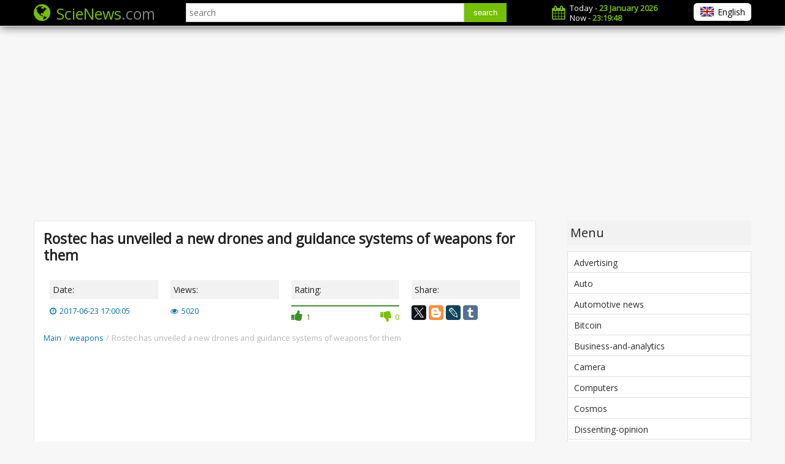

--- FILE ---
content_type: text/html; charset=utf-8
request_url: https://www.scienews.com/weapons/1279-rostec-has-unveiled-a-new-drones-and-guidance-systems-of-weapons-for-t.html
body_size: 9172
content:
<!DOCTYPE html>
<html lang="en">
<head>
<meta charset="UTF-8">
<title>Rostec has unveiled a new drones and guidance systems of weapons for them</title>
<meta name="description" content="Rostec has unveiled a new drones and guidance systems of weapons for them currently the use of drones for military purposes is increasingly used. Not" />
<link href="https://www.scienews.com/weapons/1279-rostec-has-unveiled-a-new-drones-and-guidance-systems-of-weapons-for-t.html" rel="canonical" />
<link rel="alternate" hreflang="ar" href="https://www.scienews.com/ar/weapons/1046-rostec-has-unveiled-a-new-drones-and-guidance-systems-of-weapons-for-t.html" />
<link rel="alternate" hreflang="de" href="https://www.scienews.com/de/waffen/1125-rostec-pr-sentiert-neue-drohnen-und-das-lenksystem-der-waffe-f-r-sie.html" />
<link rel="alternate" hreflang="es" href="https://www.scienews.com/es/armas/1126-tecnolog-as-rusas-present-los-nuevos-aviones-no-tripulados-y-el-sistem.html" />
<link rel="alternate" hreflang="fr" href="https://www.scienews.com/fr/armes/1124-rosteh-a-pr-sent-de-nouveaux-drones-et-d-un-syst-me-de-guidage-des-arm.html" />
<link rel="alternate" hreflang="hi" href="https://www.scienews.com/hi/weapons/1046-rostec.html" />
<link rel="alternate" hreflang="it" href="https://www.scienews.com/it/armi/1124-ha-introdotto-nuovi-droni-e-sistema-di-puntamento-delle-armi-per-loro.html" />
<link rel="alternate" hreflang="ja" href="https://www.scienews.com/ja/weapons/1048-rostec.html" />
<link rel="alternate" hreflang="kk" href="https://www.scienews.com/kk/aru/1126-rosteh-tanystyrdy-zha-a-bespilotniki-zh-yes-n-zh-ne-d-ldeu-aru-olar-sh.html" />
<link rel="alternate" hreflang="ko" href="https://www.scienews.com/ko/weapons/1048-rostec.html" />
<link rel="alternate" hreflang="pl" href="https://www.scienews.com/pl/bro/1125-serb-w-wprowadzi-a-nowe-drony-i-system-naprowadzania-broni-dla-nich.html" />
<link rel="alternate" hreflang="pt" href="https://www.scienews.com/pt/armas/1125-rosteh-a-introdu-o-de-novos-drones-e-um-sistema-de-orienta-o-de-armas.html" />
<link rel="alternate" hreflang="tr" href="https://www.scienews.com/tr/silah/1126-rosteh-tan-tt-yeni-insans-z-hava-ara-lar-ve-hedef-sistemi-silah-onlar-.html" />
<link rel="alternate" hreflang="uk" href="https://www.scienews.com/uk/zbroya/1125-rosteh-predstaviv-nov-bezp-lotniki-sistemu-navedennya-zbro-dlya-nih.html" />
<link rel="alternate" hreflang="zh" href="https://www.scienews.com/zh/weapons/1047-rostec.html" />
<meta property="og:title" content="Rostec has unveiled a new drones and guidance systems of weapons for them" />
<meta property="og:type" content="article" />
<meta property="og:url" content="https://www.scienews.com/weapons/1279-rostec-has-unveiled-a-new-drones-and-guidance-systems-of-weapons-for-t.html" />
<meta property="og:image" content="https://www.scienews.com/images/2017/06/bb9c45dc89d79f51a486ecba46862d2f.jpg" />
<meta property="og:description" content="Rostec has unveiled a new drones and guidance systems of weapons for them currently the use of drones for military purposes is increasingly used. Not" />


<meta http-equiv="Content-Type" content="text/html; charset=utf-8">
<meta name="viewport" content="width=device-width, initial-scale=1.0">
<link rel="icon" href="/static/favicon.ico" type="image/x-icon" />
<link rel="shortcut icon" href="/static/favicon.ico" type="image/x-icon" />
<link rel="stylesheet" href="/static/style.css?v=1.2" media="screen">
<link rel="stylesheet" href="/static/css/font-awesome.min.css" media="screen">
<link href="https://fonts.googleapis.com/css?family=Open+Sans:300,400" rel="stylesheet">
<meta name="yandex-verification" content="06bd5ca715b5b6d3" />
<meta name="google-site-verification" content="OheSdEks25ZnkOrxRbDt5BDH7OUrSR6-YaA-ADWczwI" />






</head>


<body>
<header>
<div class="block">
<div class="content">
<a class="logo" href="https://www.scienews.com/"><i class="fa fa-globe" aria-hidden="true"></i><span><font color="#75c000">ScieNews</font><font color="grey">.com</font></span></a>

<form action="/search?" method="get" class="search">
<input class="input_blok" type="text" placeholder="search" name="q">
<button type="submit" class="input_blok_btn">search</button>
</form>

<div class="now">
<i class="fa fa-calendar" aria-hidden="true"></i><span id="doc_time"></span>
</div>
<ul class="langmenu">

<li class="ar"><a href="https://www.scienews.com/ar/">العربية<img class="lang_img" src="/images/lang/ar.png" alt="ar"></a></li>	

<li class="da"><a href="https://www.scienews.com/da/">Dansk<img class="lang_img" src="/images/lang/da.png" alt="da"></a></li>	

<li class="de"><a href="https://www.scienews.com/de/">Deutsch<img class="lang_img" src="/images/lang/de.png" alt="de"></a></li>	

<li class="cur en"><span>English<img class="lang_img" src="/images/lang/en.png" alt="en"></span></li>
	

<li class="es"><a href="https://www.scienews.com/es/">Español<img class="lang_img" src="/images/lang/es.png" alt="es"></a></li>	

<li class="fr"><a href="https://www.scienews.com/fr/">Français<img class="lang_img" src="/images/lang/fr.png" alt="fr"></a></li>	

<li class="hi"><a href="https://www.scienews.com/hi/">हिंदी<img class="lang_img" src="/images/lang/hi.png" alt="hi"></a></li>	

<li class="it"><a href="https://www.scienews.com/it/">Italiano<img class="lang_img" src="/images/lang/it.png" alt="it"></a></li>	

<li class="ja"><a href="https://www.scienews.com/ja/">日本語<img class="lang_img" src="/images/lang/ja.png" alt="ja"></a></li>	

<li class="kk"><a href="https://www.scienews.com/kk/">Қазақ<img class="lang_img" src="/images/lang/kk.png" alt="kk"></a></li>	

<li class="ko"><a href="https://www.scienews.com/ko/">한국어<img class="lang_img" src="/images/lang/ko.png" alt="ko"></a></li>	

<li class="no"><a href="https://www.scienews.com/no/">Norsk<img class="lang_img" src="/images/lang/no.png" alt="no"></a></li>	

<li class="pl"><a href="https://www.scienews.com/pl/">Polski<img class="lang_img" src="/images/lang/pl.png" alt="pl"></a></li>	

<li class="pt"><a href="https://www.scienews.com/pt/">Português<img class="lang_img" src="/images/lang/pt.png" alt="pt"></a></li>	

<li class="sv"><a href="https://www.scienews.com/sv/">Svensk<img class="lang_img" src="/images/lang/sv.png" alt="sv"></a></li>	

<li class="tr"><a href="https://www.scienews.com/tr/">Türk<img class="lang_img" src="/images/lang/tr.png" alt="tr"></a></li>	

<li class="uk"><a href="https://www.scienews.com/uk/">Український<img class="lang_img" src="/images/lang/uk.png" alt="uk"></a></li>	

<li class="zh"><a href="https://www.scienews.com/zh/">中国<img class="lang_img" src="/images/lang/zh.png" alt="zh"></a></li>	
</ul>     
</div>
</div>  
</header>
<div id="content">

<div class="block links">
<script async src="//pagead2.googlesyndication.com/pagead/js/adsbygoogle.js"></script>
<!-- Scienews-ADAPTIVE -->
<ins class="adsbygoogle"
     style="display:block"
     data-ad-client="ca-pub-7941255651204280"
     data-ad-slot="3622627079"
     data-ad-format="link"></ins>
<script>
(adsbygoogle = window.adsbygoogle || []).push({});
</script>
</div><div class="block">
<div class="full w70">
<div class="one_content">
<div id="h1">
<h1 itemprop="name">Rostec has unveiled a new drones and guidance systems of weapons for them</h1>
</div>
<div class="meta">
<div class="w25">
<p class="big">Date:</p>
<p class="date"><i class="fa fa-clock-o" aria-hidden="true"></i>2017-06-23 17:00:05</p>
</div>
<div class="w25">
<p class="big">Views:</p>
<p class="date"><i class="fa fa-eye" aria-hidden="true"></i>5020</p>
</div>
<div class="w25" itemscope itemtype="http://data-vocabulary.org/Review-aggregate">
<meta itemprop="itemreviewed" content="Rostec has unveiled a new drones and guidance systems of weapons for them">
<span itemprop="rating" itemscope itemtype="http://data-vocabulary.org/Rating">
<meta itemprop="average" content="5">
<meta itemprop="best" content="5">
</span>
<p class="big">Rating:</p>
<div class="balance">
<div class="likes" style="width:100%"></div>
<div class="dislikes" style="width:0%"></div>
<div id="rating1279_" class="select_vote_otdel">
<span class="add_plus"><i class="fa fa-thumbs-up" aria-hidden="true"></i>1<span class="hov">Like<i></i></span></span>
<span class="add_minus"><i class="fa fa-thumbs-down" aria-hidden="true"></i>0<span class="hov">Dislike<i></i></span></span>
</div>
</div>
<meta itemprop="votes" content="1">
</div>
<div class="w25">
<p class="big">Share:</p>
<div class="ya-share2" data-services="facebook,gplus,twitter,blogger,lj,tumblr" data-description="Rostec has unveiled a new drones and guidance systems of weapons for them currently the use of drones for military purposes is increasingly used. Not"></div>
</div>
</div>
<ul class="breadcrumbs">
<li itemscope="" itemtype="http://data-vocabulary.org/Breadcrumb"><a href="https://www.scienews.com/" itemprop="url"><span itemprop="title">Main</span></a><span class="divider">/</span></li>
<li itemscope="" itemtype="http://data-vocabulary.org/Breadcrumb"><a href="https://www.scienews.com/weapons/" itemprop="url"><span itemprop="title">weapons</span></a><span class="divider">/</span></li>
<li itemscope="" itemtype="http://data-vocabulary.org/Breadcrumb"><span itemprop="title">Rostec has unveiled a new drones and guidance systems of weapons for them</span><link itemprop="url" href="https://www.scienews.com//weapons/1279-rostec-has-unveiled-a-new-drones-and-guidance-systems-of-weapons-for-t.html"></li>
</ul>
<div class="rek"><script async src="//pagead2.googlesyndication.com/pagead/js/adsbygoogle.js"></script>
<!-- weaponews.com - Адаптив3 -->
<ins class="adsbygoogle"
     style="display:block"
     data-ad-client="ca-pub-7941255651204280"
     data-ad-slot="3634865723"
     data-ad-format="auto"></ins>
<script>
(adsbygoogle = window.adsbygoogle || []).push({});
</script></div><div id="tab_c2">



<div itemprop="description" class="description"><img  src="/images/2017/06/bb9c45dc89d79f51a486ecba46862d2f.jpg" alt="Rostec has unveiled a new drones and guidance systems of weapons for them" class="w50 alleft">




Source:
<br><br>



<div class="description_item">

<p>Currently the use of drones for military purposes is increasingly used. Not far behind in this area and domestic experts, recently introduced the military drones are a completely new type, as well as the guidance system of the weapon for aircraft of any class.</p>
<p><span id="more-264225"></span></p>
<p>Currently developing 2 aircraft: "summer lightning" and "Orion". The first is created by the design Bureau Simonov. "Summer lightning" refers to medium-range UAVs. The drone can reach the speed of 800 kilometers per hour and carry a payload of up to 250 pounds. "Orion" is currently in the testing phase, and it belongs to the class of heavy attack drones. A distinctive feature of Orion is its full of carbon fiber trim. It is the task of the device is included reconnaissance from the air. Heavy aircraft can climb to a height of 8000 meters and is able to stay aloft for 60 hours. The maximum claimed speed of 250 kilometers per hour. As for weapons systems, according to the General Director of the concern &#171;radio-Electronic technology&#187;, part of state Corporation &#171;rostec&#187;, Vladimir Mikheev </p>
<blockquote><p>"we Have to attack drone, there are a number of systems weapons control and guidance systems. There are several types of devices that can be put on attack drones of various classes. The devices are compact, weigh no more than 2kg and ready to tackle the task of restoring any weapons."</p></blockquote>
</div>








<script type="text/javascript">
<!--
var _acic={dataProvider:10};(function(){var e=document.createElement("script");e.type="text/javascript";e.async=true;e.src="https://www.acint.net/aci.js";var t=document.getElementsByTagName("script")[0];t.parentNode.insertBefore(e,t)})()
//-->
</script>








</div>

<div class="tags">
<p class="big">Tags:</p>
<a class="tag" href="https://www.scienews.com/tag.php?q=Weapons">Weapons</a><a class="tag" href="https://www.scienews.com/tag.php?q=Drones">Drones</a><a class="tag" href="https://www.scienews.com/tag.php?q=Corporation">Corporation</a></div>
</div>

<script async src="//pagead2.googlesyndication.com/pagead/js/adsbygoogle.js"></script>
<!-- weaponews.com - Адаптив1 -->
<ins class="adsbygoogle"
     style="display:block"
     data-ad-client="ca-pub-7941255651204280"
     data-ad-slot="9681399325"
     data-ad-format="auto"></ins>
<script>
(adsbygoogle = window.adsbygoogle || []).push({});
</script><div class="rel"><p class="last_title">Recommended</p><div class="item_last w100 rls"><div class="image_item_last w20"><a href="https://www.scienews.com/weapons/11413-what-is-the-difference-between-cruise-and-ballistic-missiles-and-what-.html"><img src="/images/2020/01/6a1eaeff8b385458f03f468bb4b025b7.jpg" alt="What is the difference between cruise and ballistic missiles, and what they still are?"></a></div><div class="content_item"><div class="content_item_w100"><p class="title"><a href="https://www.scienews.com/weapons/11413-what-is-the-difference-between-cruise-and-ballistic-missiles-and-what-.html">What is the difference between cruise and ballistic missiles, and what they still are?</a></p><p class="text_item">the Rocket in the air looks very nice. Only this beauty doesn't Bode well.
Due to the turbulent political situation in the world, news reports are increasingly full of words like ”missile”, ”missile attack”, ”ballistic missile”, ”cruise missile” and ...</p></div></div></div><div class="item_last w100 rls"><div class="image_item_last w20"><a href="https://www.scienews.com/weapons/10276-the-pentagon-is-developing-a-talking-lasers-what-is-it-and-why.html"><img src="/images/2019/08/bdb7872eca59e4f019dae8df351ab03c.jpg" alt="The Pentagon is developing a "talking" lasers. What is it and why?"></a></div><div class="content_item"><div class="content_item_w100"><p class="title"><a href="https://www.scienews.com/weapons/10276-the-pentagon-is-developing-a-talking-lasers-what-is-it-and-why.html">The Pentagon is developing a "talking" lasers. What is it and why?</a></p><p class="text_item">it's No secret that militaries around the world regularly . And sometimes in their designs military experts used very interesting technology. For example, according to the British Daily Mail, U.S. scientists commissioned by the Pentagon is working on...</p></div></div></div><div class="item_last w100 rls"><div class="image_item_last w20"><a href="https://www.scienews.com/weapons/10080-on-a-soviet-submarine-that-sank-in-norway-revealed-a-radiation-leak.html"><img src="/images/2019/07/3489d733b4861c821b3bb3aa3505a0bd.jpg" alt="On a Soviet submarine that sank in Norway, revealed a radiation leak"></a></div><div class="content_item"><div class="content_item_w100"><p class="title"><a href="https://www.scienews.com/weapons/10080-on-a-soviet-submarine-that-sank-in-norway-revealed-a-radiation-leak.html">On a Soviet submarine that sank in Norway, revealed a radiation leak</a></p><p class="text_item">K-278 "Komsomolets" — Soviet nuclear submarine (APL), which holds the absolute record for diving depth among submarines — almost 1030 meters. April 7, 1989, the boat sank for the last time and sank. In the result of a terrible accident killed 42 peop...</p></div></div></div></div>		<div id="comments"><div id="tab_c1"><div id="div"></div>
<input type="hidden" id="lag" value="">
<div class="coments" id="1279_">
<h2>Comments (0)</h2>
<div class="olist" id="olist">
<p>This article has no comment, be the first!</p></div>
<span class="addcoment"><i class="fa fa-comment"></i>Add comment</span>
</div></div></div>
		
<div class="rek">
<script async src="//pagead2.googlesyndication.com/pagead/js/adsbygoogle.js"></script>
<!-- Scienews-ADAPTIVE -->
<ins class="adsbygoogle"
     style="display:block"
     data-ad-client="ca-pub-7941255651204280"
     data-ad-slot="3622627079"
     data-ad-format="link"></ins>
<script>
(adsbygoogle = window.adsbygoogle || []).push({});
</script>
</div>		
		
        <div class="rel">
<p class="last_title">Related News</p>

<div class="item_last w30"> 
<div class="image_item_last">
<a href="https://www.scienews.com/weapons/979-began-testing-the-rapid-fire-railgun-weapons.html"><img src="/images/2017/05/0d3f1cb4fe18ff1935e15643d16c079b.jpg" alt="Began testing the rapid-fire railgun weapons"></a>
</div>
<div class="content_item">
<div class="content_item_w100">
<p class="title"><a href="https://www.scienews.com/weapons/979-began-testing-the-rapid-fire-railgun-weapons.html">Began testing the rapid-fire railgun weapons</a></p>
<p class="text_item">recently we wrote about the fact that General Atomics first RC shells of the railgun cannon. And here now it became known that scientific research office of naval the U.S. Navy in conjunction with the BAE Systems lead test railgun...</p>
</div>
</div>
</div>
<div class="item_last w30"> 
<div class="image_item_last">
<a href="https://www.scienews.com/weapons/965-kazan-aircraft-upgraded-heavy-uav-altair.html"><img src="/images/2017/05/d6db9d9f201e415cb5c5c1c90feab9a6.jpg" alt="Kazan aircraft upgraded heavy UAV "Altair""></a>
</div>
<div class="content_item">
<div class="content_item_w100">
<p class="title"><a href="https://www.scienews.com/weapons/965-kazan-aircraft-upgraded-heavy-uav-altair.html">Kazan aircraft upgraded heavy UAV "Altair"</a></p>
<p class="text_item">the Specialists of the Kazan experimental design Bureau &#171;Falcon&#187; for six years working on the creation of a heavy unmanned aerial vehicle &#171;Al&#187;. Last year they created the first version of the device and started...</p>
</div>
</div>
</div>
<div class="item_last w30"> 
<div class="image_item_last">
<a href="https://www.scienews.com/weapons/921-general-atomics-conducted-the-first-firing-guided-projectiles-from-a-r.html"><img src="/images/2017/05/0b9c931712a63eef2bb6828a891613dc.jpg" alt="General Atomics conducted the first firing guided projectiles from a railgun cannon"></a>
</div>
<div class="content_item">
<div class="content_item_w100">
<p class="title"><a href="https://www.scienews.com/weapons/921-general-atomics-conducted-the-first-firing-guided-projectiles-from-a-r.html">General Atomics conducted the first firing guided projectiles from a railgun cannon</a></p>
<p class="text_item">More recently, the railgun cannon or railgun, can be found only in science fiction films and video games. But science does not stand still, and scientists and then realize the impossible before technology. And General Atomics has ...</p>
</div>
</div>
</div>
<div class="item_last w30"> 
<div class="image_item_last">
<a href="https://www.scienews.com/weapons/720-lockheed-martin-revealed-details-of-a-combat-helicopter-created-on-the.html"><img src="/images/2017/04/0cef9163de8b2c2c06985dd3f84f022f.jpg" alt="Lockheed Martin revealed details of a combat helicopter, created on the basis of the Sikorsky X2"></a>
</div>
<div class="content_item">
<div class="content_item_w100">
<p class="title"><a href="https://www.scienews.com/weapons/720-lockheed-martin-revealed-details-of-a-combat-helicopter-created-on-the.html">Lockheed Martin revealed details of a combat helicopter, created on the basis of the Sikorsky X2</a></p>
<p class="text_item">For a long time, Sikorsky Helicopters, a subsidiary of Lockheed Martin, together with their colleagues from Boeing is developing a completely new combat helicopter. Based on the model of the Sikorsky X2 Demonstrator, established i...</p>
</div>
</div>
</div>
<div class="item_last w30"> 
<div class="image_item_last">
<a href="https://www.scienews.com/weapons/433-lockheed-martin-will-begin-delivery-of-laser-weapons-for-the-us-army.html"><img src="/images/2017/03/ef1e729701d6d6e0d620f12847d4c24b.jpg" alt="Lockheed Martin will begin delivery of laser weapons for the US Army"></a>
</div>
<div class="content_item">
<div class="content_item_w100">
<p class="title"><a href="https://www.scienews.com/weapons/433-lockheed-martin-will-begin-delivery-of-laser-weapons-for-the-us-army.html">Lockheed Martin will begin delivery of laser weapons for the US Army</a></p>
<p class="text_item">While the ordinary people complain that we have so far dzhetpakov and flying machines, military structures, too, often have to stand "in a queue" and humbly wait for their hands will get the latest development. As, for example, la...</p>
</div>
</div>
</div>
<div class="item_last w30"> 
<div class="image_item_last">
<a href="https://www.scienews.com/weapons/204-at-idex-2017-showed-the-ukrainian-military-robot.html"><img src="/images/2017/02/5e1c71e3c0cd261d57207bd34bf6b46d.jpg" alt="At IDEX 2017 showed the Ukrainian military robot"></a>
</div>
<div class="content_item">
<div class="content_item_w100">
<p class="title"><a href="https://www.scienews.com/weapons/204-at-idex-2017-showed-the-ukrainian-military-robot.html">At IDEX 2017 showed the Ukrainian military robot</a></p>
<p class="text_item">Developed by the enterprise "Spetstechnoexport", a prototype combat robot "the Phantom" was brought to the exhibition of arms IDEX 2017, can carry up to 400 pounds of payload, equipped with a machine gun 12.7 mm caliber and is cap...</p>
</div>
</div>
</div>
<div class="item_last w30"> 
<div class="image_item_last">
<a href="https://www.scienews.com/weapons/106-darpa-has-developed-a-capture-device-drones.html"><img src="/images/2017/02/9a72068550108d790cfdb036ce1d10f7.jpg" alt="DARPA has developed a capture device drones"></a>
</div>
<div class="content_item">
<div class="content_item_w100">
<p class="title"><a href="https://www.scienews.com/weapons/106-darpa-has-developed-a-capture-device-drones.html">DARPA has developed a capture device drones</a></p>
<p class="text_item">Gently, and without consequences to land the drone is quite difficult. Even harder to do this if the aircraft sits on a movable platform or, for example, walking on the sea carrier. In the framework of strengthening cooperation be...</p>
</div>
</div>
</div>
<div class="item_last w30"> 
<div class="image_item_last">
<a href="https://www.scienews.com/weapons/83-in-china-made-microwave-gun-that-can-shoot-down-missiles-and-disabling.html"><img src="/images/2017/02/06470e81a79ac9631cb835bd79176bad.jpg" alt="In China made microwave gun that can shoot down missiles and disabling tanks"></a>
</div>
<div class="content_item">
<div class="content_item_w100">
<p class="title"><a href="https://www.scienews.com/weapons/83-in-china-made-microwave-gun-that-can-shoot-down-missiles-and-disabling.html">In China made microwave gun that can shoot down missiles and disabling tanks</a></p>
<p class="text_item">according to the editors of Popular Science, a group of Chinese scientists from the Northwest Institute of nuclear technology created a working prototype microwave gun able distance to disable a different technique. From all other...</p>
</div>
</div>
</div>
<div class="item_last w30"> 
<div class="image_item_last">
<a href="https://www.scienews.com/weapons/32-russian-experts-will-create-a-search-engine-and-targeting-for-drones.html"><img src="/images/2017/01/ab690313005e1d6108bd89f6d080e572.jpg" alt="Russian experts will create a search engine and targeting for drones"></a>
</div>
<div class="content_item">
<div class="content_item_w100">
<p class="title"><a href="https://www.scienews.com/weapons/32-russian-experts-will-create-a-search-engine-and-targeting-for-drones.html">Russian experts will create a search engine and targeting for drones</a></p>
<p class="text_item">the engineers of the State Ryazan instrument factory began the development and creation of laser systems search targets and guided weapons for unmanned aerial vehicles and stationary ground-based robotic systems &#8212; this is th...</p>
</div>
</div>
</div>
</div>
</div>
</div>
<aside><p class="last_title">Menu</p>
<ul class="menu">
<li><a href="https://www.scienews.com/advertising/">Advertising</a></li>
<li><a href="https://www.scienews.com/auto/">Auto</a></li>
<li><a href="https://www.scienews.com/automotive-news/">Automotive news</a></li>
<li><a href="https://www.scienews.com/bitcoin/">Bitcoin</a></li>
<li><a href="https://www.scienews.com/business-and-analytics/">Business-and-analytics</a></li>
<li><a href="https://www.scienews.com/camera/">Camera</a></li>
<li><a href="https://www.scienews.com/computers/">Computers</a></li>
<li><a href="https://www.scienews.com/cosmos/">Cosmos</a></li>
<li><a href="https://www.scienews.com/dissenting-opinion/">Dissenting-opinion</a></li>
<li><a href="https://www.scienews.com/downloadabe/">Downloadabe</a></li>
<li><a href="https://www.scienews.com/entertainment/">Entertainment</a></li>
<li><a href="https://www.scienews.com/gadgets/">Gadgets</a></li>
<li><a href="https://www.scienews.com/game-console/">Game-console</a></li>
<li><a href="https://www.scienews.com/game-reviews/">Game-reviews</a></li>
<li><a href="https://www.scienews.com/internet/">Internet</a></li>
<li><a href="https://www.scienews.com/iron/">Iron</a></li>
<li><a href="https://www.scienews.com/it-s-interesting/">It-s-interesting</a></li>
<li><a href="https://www.scienews.com/laptops/">Laptops</a></li>
<li><a href="https://www.scienews.com/medicine/">Medicine</a></li>
<li><a href="https://www.scienews.com/multimedia/">Multimedia</a></li>
<li><a href="https://www.scienews.com/mysteries-of-energy/">Mysteries-of-energy</a></li>
<li><a href="https://www.scienews.com/navigation/">Navigation</a></li>
<li><a href="https://www.scienews.com/news/">News</a></li>
<li><a href="https://www.scienews.com/peripherals/">Peripherals</a></li>
<li><a href="https://www.scienews.com/phones/">Phones</a></li>
<li><a href="https://www.scienews.com/promo/">Promo</a></li>
<li><a href="https://www.scienews.com/reading/">Reading</a></li>
<li><a href="https://www.scienews.com/research/">Research</a></li>
<li><a href="https://www.scienews.com/robots/">Robots</a></li>
<li><a href="https://www.scienews.com/rumors/">Rumors</a></li>
<li><a href="https://www.scienews.com/science/">Science</a></li>
<li><a href="https://www.scienews.com/soft/">Soft</a></li>
<li><a href="https://www.scienews.com/software/">Software</a></li>
<li><a href="https://www.scienews.com/sound-and-acoustics/">Sound-and-acoustics</a></li>
<li><a href="https://www.scienews.com/space/">Space</a></li>
<li><a href="https://www.scienews.com/tablets/">Tablets</a></li>
<li><a href="https://www.scienews.com/technologies/">Technologies</a></li>
<li><a href="https://www.scienews.com/technology/">Technology</a></li>
<li><a href="https://www.scienews.com/that-is-intriguing/">That-is-intriguing</a></li>
<li><a href="https://www.scienews.com/tv/">Tv</a></li>
<li><a href="https://www.scienews.com/weapons/">Weapons</a></li>
<li><a href="https://www.scienews.com/zte/">ZTE</a></li>
</ul>
<p class="last_title">Last news</p>
<div class="item_last">	
<!--
<div class="image_item_last">
<a href="https://www.scienews.com/bitcoin/9135-the-ethereum-is-a-cryptocurrency-scam-a-new-report-chainalysis.html"><img src="/images/rand/nofoto101.jpg" alt="The Ethereum is a cryptocurrency Scam. A new report Chainalysis"></a>
</div>
-->
<div class="content_item">
<div class="content_item_w100">
<p class="title"><a href="https://www.scienews.com/bitcoin/9135-the-ethereum-is-a-cryptocurrency-scam-a-new-report-chainalysis.html">The Ethereum is a cryptocurrency Scam. A new report Chainalysis</a></p>
<p class="text_item">When people learned how to create a new cryptocurrency and began to build their infrastructure like ...</p>
</div>
</div>
</div>
<div class="item_last">	
<!--
<div class="image_item_last">
<a href="https://www.scienews.com/bitcoin/9981-cryptomach-maximum-exchange-rate-of-bitcoin-in-the-future-the-output-o.html"><img src="/images/2019/06/494cf14bb81a9bf4f0eebc74b216d210.jpg" alt="CRYPTOMACH / Maximum exchange rate of Bitcoin in the future, the output of the crypts on the map, Ycash and the Board of Finance"></a>
</div>
-->
<div class="content_item">
<div class="content_item_w100">
<p class="title"><a href="https://www.scienews.com/bitcoin/9981-cryptomach-maximum-exchange-rate-of-bitcoin-in-the-future-the-output-o.html">CRYPTOMACH / Maximum exchange rate of Bitcoin in the future, the output of the crypts on the map, Ycash and the Board of Finance</a></p>
<p class="text_item">the long-awaited summer. Niche cryptocurrency supported the event and gave unusually hot week. Durin...</p>
</div>
</div>
</div>
<div class="item_last">	
<!--
<div class="image_item_last">
<a href="https://www.scienews.com/bitcoin/9493-co-owner-bitcoin-org-coinbase-pro-ridiculed-and-called-a-stock-exchang.html"><img src="/images/rand/nofoto22.jpg" alt="Co-owner Bitcoin.org Coinbase Pro ridiculed and called a stock exchange Scam"></a>
</div>
-->
<div class="content_item">
<div class="content_item_w100">
<p class="title"><a href="https://www.scienews.com/bitcoin/9493-co-owner-bitcoin-org-coinbase-pro-ridiculed-and-called-a-stock-exchang.html">Co-owner Bitcoin.org Coinbase Pro ridiculed and called a stock exchange Scam</a></p>
<p class="text_item">co-Owner Bitcoin.org and most popular forum about cryptocurrency Bitcointalk.org Cobra called Coinba...</p>
</div>
</div>
</div>
<div class="l_com">
<p class="last_title">Last comments</p>
<div class="com_item">
<div class="c_m">
<p class="com_author" itemprop="author"><i class="fa fa-user"></i>Bella Serrano</p>
<p class="com_date"><i class="fa fa-clock-o"></i>31.07.2025</p>
</div>
<p class="com_text"><a class="com_link" href="https://www.scienews.com/bitcoin/9135-the-ethereum-is-a-cryptocurrency-scam-a-new-report-chainalysis.html#comments">I fell victim to a bitcoin fraud two months ago, where a scammer took $124,700 from my Cash App acco...</a></p>
</div>
<div class="com_item">
<div class="c_m">
<p class="com_author" itemprop="author"><i class="fa fa-user"></i>mel raassina</p>
<p class="com_date"><i class="fa fa-clock-o"></i>28.07.2025</p>
</div>
<p class="com_text"><a class="com_link" href="https://www.scienews.com/bitcoin/9493-co-owner-bitcoin-org-coinbase-pro-ridiculed-and-called-a-stock-exchang.html#comments">HIRE A LEGITIMATE RECOVERY CONSULTANT FOR CRYPTO AND ASSETS RECOVERY - META TECH RECOVERY PRO

I am ...</a></p>
</div>
<div class="com_item">
<div class="c_m">
<p class="com_author" itemprop="author"><i class="fa fa-user"></i>joseph stanley</p>
<p class="com_date"><i class="fa fa-clock-o"></i>26.07.2025</p>
</div>
<p class="com_text"><a class="com_link" href="https://www.scienews.com/bitcoin/9135-the-ethereum-is-a-cryptocurrency-scam-a-new-report-chainalysis.html#comments">The Holidays period was a memorable one for me because of the assistance of Dr. Olu who is a spell c...</a></p>
</div>
<div class="com_item">
<div class="c_m">
<p class="com_author" itemprop="author"><i class="fa fa-user"></i>Sharon Hoggan</p>
<p class="com_date"><i class="fa fa-clock-o"></i>25.07.2025</p>
</div>
<p class="com_text"><a class="com_link" href="https://www.scienews.com/bitcoin/9135-the-ethereum-is-a-cryptocurrency-scam-a-new-report-chainalysis.html#comments">Be cautious of fake investment companies online! I fell victim to an investment scam and lost $70,00...</a></p>
</div>
<div class="com_item">
<div class="c_m">
<p class="com_author" itemprop="author"><i class="fa fa-user"></i>keith michael</p>
<p class="com_date"><i class="fa fa-clock-o"></i>24.07.2025</p>
</div>
<p class="com_text"><a class="com_link" href="https://www.scienews.com/bitcoin/5882-veb-and-the-grozny-mayor-s-office-transferred-the-housing-sector-on-th.html#comments">Warning: Your “Credit Repair Agency” Might Be Ripping You Off
After 5 different “repair” com...</a></p>
</div>

</div></aside>
</div>
</div>
<footer>
<div class="block">

<p>Сopyright © 2026 | www.scienews.com |  12433 news</p>

</div>


<script>
  (function(i,s,o,g,r,a,m){i['GoogleAnalyticsObject']=r;i[r]=i[r]||function(){
  (i[r].q=i[r].q||[]).push(arguments)},i[r].l=1*new Date();a=s.createElement(o),
  m=s.getElementsByTagName(o)[0];a.async=1;a.src=g;m.parentNode.insertBefore(a,m)
  })(window,document,'script','https://www.google-analytics.com/analytics.js','ga');

  ga('create', 'UA-90996896-1', 'auto');
  ga('send', 'pageview');

</script>

<!-- Yandex.Metrika counter -->
<script type="text/javascript">
    (function (d, w, c) {
        (w[c] = w[c] || []).push(function() {
            try {
                w.yaCounter42391544 = new Ya.Metrika({
                    id:42391544,
                    clickmap:true,
                    trackLinks:true,
                    accurateTrackBounce:true,
                    webvisor:true
                });
            } catch(e) { }
        });

        var n = d.getElementsByTagName("script")[0],
            s = d.createElement("script"),
            f = function () { n.parentNode.insertBefore(s, n); };
        s.type = "text/javascript";
        s.async = true;
        s.src = "https://mc.yandex.ru/metrika/watch.js";

        if (w.opera == "[object Opera]") {
            d.addEventListener("DOMContentLoaded", f, false);
        } else { f(); }
    })(document, window, "yandex_metrika_callbacks");
</script>
<noscript><div><img src="https://mc.yandex.ru/watch/48106952" style="position:absolute; left:-9999px;" alt="" /></div></noscript>
<!-- /Yandex.Metrika counter -->
<script src="https://www.google.com/recaptcha/api.js?render=6LelfMEUAAAAAK3OQr33w3YG-VlGfQ3r-bgVNf5I"></script>

</footer>
<script type="text/javascript" defer src="/static/jquery-latest.js"></script>
<script type="text/javascript" defer src="/static/jscroll.js"></script>
<script type="text/javascript" defer src="/static/js.js?v=1"></script>
<script type="text/javascript" defer src="/static/com.js?v=1769210382"></script>

<script defer src="//yastatic.net/es5-shims/0.0.2/es5-shims.min.js"></script>
<script defer src="//yastatic.net/share2/share.js"></script></body>
</html>


--- FILE ---
content_type: text/html; charset=utf-8
request_url: https://www.google.com/recaptcha/api2/anchor?ar=1&k=6LelfMEUAAAAAK3OQr33w3YG-VlGfQ3r-bgVNf5I&co=aHR0cHM6Ly93d3cuc2NpZW5ld3MuY29tOjQ0Mw..&hl=en&v=N67nZn4AqZkNcbeMu4prBgzg&size=invisible&anchor-ms=20000&execute-ms=30000&cb=ssmsncjct1wc
body_size: 48605
content:
<!DOCTYPE HTML><html dir="ltr" lang="en"><head><meta http-equiv="Content-Type" content="text/html; charset=UTF-8">
<meta http-equiv="X-UA-Compatible" content="IE=edge">
<title>reCAPTCHA</title>
<style type="text/css">
/* cyrillic-ext */
@font-face {
  font-family: 'Roboto';
  font-style: normal;
  font-weight: 400;
  font-stretch: 100%;
  src: url(//fonts.gstatic.com/s/roboto/v48/KFO7CnqEu92Fr1ME7kSn66aGLdTylUAMa3GUBHMdazTgWw.woff2) format('woff2');
  unicode-range: U+0460-052F, U+1C80-1C8A, U+20B4, U+2DE0-2DFF, U+A640-A69F, U+FE2E-FE2F;
}
/* cyrillic */
@font-face {
  font-family: 'Roboto';
  font-style: normal;
  font-weight: 400;
  font-stretch: 100%;
  src: url(//fonts.gstatic.com/s/roboto/v48/KFO7CnqEu92Fr1ME7kSn66aGLdTylUAMa3iUBHMdazTgWw.woff2) format('woff2');
  unicode-range: U+0301, U+0400-045F, U+0490-0491, U+04B0-04B1, U+2116;
}
/* greek-ext */
@font-face {
  font-family: 'Roboto';
  font-style: normal;
  font-weight: 400;
  font-stretch: 100%;
  src: url(//fonts.gstatic.com/s/roboto/v48/KFO7CnqEu92Fr1ME7kSn66aGLdTylUAMa3CUBHMdazTgWw.woff2) format('woff2');
  unicode-range: U+1F00-1FFF;
}
/* greek */
@font-face {
  font-family: 'Roboto';
  font-style: normal;
  font-weight: 400;
  font-stretch: 100%;
  src: url(//fonts.gstatic.com/s/roboto/v48/KFO7CnqEu92Fr1ME7kSn66aGLdTylUAMa3-UBHMdazTgWw.woff2) format('woff2');
  unicode-range: U+0370-0377, U+037A-037F, U+0384-038A, U+038C, U+038E-03A1, U+03A3-03FF;
}
/* math */
@font-face {
  font-family: 'Roboto';
  font-style: normal;
  font-weight: 400;
  font-stretch: 100%;
  src: url(//fonts.gstatic.com/s/roboto/v48/KFO7CnqEu92Fr1ME7kSn66aGLdTylUAMawCUBHMdazTgWw.woff2) format('woff2');
  unicode-range: U+0302-0303, U+0305, U+0307-0308, U+0310, U+0312, U+0315, U+031A, U+0326-0327, U+032C, U+032F-0330, U+0332-0333, U+0338, U+033A, U+0346, U+034D, U+0391-03A1, U+03A3-03A9, U+03B1-03C9, U+03D1, U+03D5-03D6, U+03F0-03F1, U+03F4-03F5, U+2016-2017, U+2034-2038, U+203C, U+2040, U+2043, U+2047, U+2050, U+2057, U+205F, U+2070-2071, U+2074-208E, U+2090-209C, U+20D0-20DC, U+20E1, U+20E5-20EF, U+2100-2112, U+2114-2115, U+2117-2121, U+2123-214F, U+2190, U+2192, U+2194-21AE, U+21B0-21E5, U+21F1-21F2, U+21F4-2211, U+2213-2214, U+2216-22FF, U+2308-230B, U+2310, U+2319, U+231C-2321, U+2336-237A, U+237C, U+2395, U+239B-23B7, U+23D0, U+23DC-23E1, U+2474-2475, U+25AF, U+25B3, U+25B7, U+25BD, U+25C1, U+25CA, U+25CC, U+25FB, U+266D-266F, U+27C0-27FF, U+2900-2AFF, U+2B0E-2B11, U+2B30-2B4C, U+2BFE, U+3030, U+FF5B, U+FF5D, U+1D400-1D7FF, U+1EE00-1EEFF;
}
/* symbols */
@font-face {
  font-family: 'Roboto';
  font-style: normal;
  font-weight: 400;
  font-stretch: 100%;
  src: url(//fonts.gstatic.com/s/roboto/v48/KFO7CnqEu92Fr1ME7kSn66aGLdTylUAMaxKUBHMdazTgWw.woff2) format('woff2');
  unicode-range: U+0001-000C, U+000E-001F, U+007F-009F, U+20DD-20E0, U+20E2-20E4, U+2150-218F, U+2190, U+2192, U+2194-2199, U+21AF, U+21E6-21F0, U+21F3, U+2218-2219, U+2299, U+22C4-22C6, U+2300-243F, U+2440-244A, U+2460-24FF, U+25A0-27BF, U+2800-28FF, U+2921-2922, U+2981, U+29BF, U+29EB, U+2B00-2BFF, U+4DC0-4DFF, U+FFF9-FFFB, U+10140-1018E, U+10190-1019C, U+101A0, U+101D0-101FD, U+102E0-102FB, U+10E60-10E7E, U+1D2C0-1D2D3, U+1D2E0-1D37F, U+1F000-1F0FF, U+1F100-1F1AD, U+1F1E6-1F1FF, U+1F30D-1F30F, U+1F315, U+1F31C, U+1F31E, U+1F320-1F32C, U+1F336, U+1F378, U+1F37D, U+1F382, U+1F393-1F39F, U+1F3A7-1F3A8, U+1F3AC-1F3AF, U+1F3C2, U+1F3C4-1F3C6, U+1F3CA-1F3CE, U+1F3D4-1F3E0, U+1F3ED, U+1F3F1-1F3F3, U+1F3F5-1F3F7, U+1F408, U+1F415, U+1F41F, U+1F426, U+1F43F, U+1F441-1F442, U+1F444, U+1F446-1F449, U+1F44C-1F44E, U+1F453, U+1F46A, U+1F47D, U+1F4A3, U+1F4B0, U+1F4B3, U+1F4B9, U+1F4BB, U+1F4BF, U+1F4C8-1F4CB, U+1F4D6, U+1F4DA, U+1F4DF, U+1F4E3-1F4E6, U+1F4EA-1F4ED, U+1F4F7, U+1F4F9-1F4FB, U+1F4FD-1F4FE, U+1F503, U+1F507-1F50B, U+1F50D, U+1F512-1F513, U+1F53E-1F54A, U+1F54F-1F5FA, U+1F610, U+1F650-1F67F, U+1F687, U+1F68D, U+1F691, U+1F694, U+1F698, U+1F6AD, U+1F6B2, U+1F6B9-1F6BA, U+1F6BC, U+1F6C6-1F6CF, U+1F6D3-1F6D7, U+1F6E0-1F6EA, U+1F6F0-1F6F3, U+1F6F7-1F6FC, U+1F700-1F7FF, U+1F800-1F80B, U+1F810-1F847, U+1F850-1F859, U+1F860-1F887, U+1F890-1F8AD, U+1F8B0-1F8BB, U+1F8C0-1F8C1, U+1F900-1F90B, U+1F93B, U+1F946, U+1F984, U+1F996, U+1F9E9, U+1FA00-1FA6F, U+1FA70-1FA7C, U+1FA80-1FA89, U+1FA8F-1FAC6, U+1FACE-1FADC, U+1FADF-1FAE9, U+1FAF0-1FAF8, U+1FB00-1FBFF;
}
/* vietnamese */
@font-face {
  font-family: 'Roboto';
  font-style: normal;
  font-weight: 400;
  font-stretch: 100%;
  src: url(//fonts.gstatic.com/s/roboto/v48/KFO7CnqEu92Fr1ME7kSn66aGLdTylUAMa3OUBHMdazTgWw.woff2) format('woff2');
  unicode-range: U+0102-0103, U+0110-0111, U+0128-0129, U+0168-0169, U+01A0-01A1, U+01AF-01B0, U+0300-0301, U+0303-0304, U+0308-0309, U+0323, U+0329, U+1EA0-1EF9, U+20AB;
}
/* latin-ext */
@font-face {
  font-family: 'Roboto';
  font-style: normal;
  font-weight: 400;
  font-stretch: 100%;
  src: url(//fonts.gstatic.com/s/roboto/v48/KFO7CnqEu92Fr1ME7kSn66aGLdTylUAMa3KUBHMdazTgWw.woff2) format('woff2');
  unicode-range: U+0100-02BA, U+02BD-02C5, U+02C7-02CC, U+02CE-02D7, U+02DD-02FF, U+0304, U+0308, U+0329, U+1D00-1DBF, U+1E00-1E9F, U+1EF2-1EFF, U+2020, U+20A0-20AB, U+20AD-20C0, U+2113, U+2C60-2C7F, U+A720-A7FF;
}
/* latin */
@font-face {
  font-family: 'Roboto';
  font-style: normal;
  font-weight: 400;
  font-stretch: 100%;
  src: url(//fonts.gstatic.com/s/roboto/v48/KFO7CnqEu92Fr1ME7kSn66aGLdTylUAMa3yUBHMdazQ.woff2) format('woff2');
  unicode-range: U+0000-00FF, U+0131, U+0152-0153, U+02BB-02BC, U+02C6, U+02DA, U+02DC, U+0304, U+0308, U+0329, U+2000-206F, U+20AC, U+2122, U+2191, U+2193, U+2212, U+2215, U+FEFF, U+FFFD;
}
/* cyrillic-ext */
@font-face {
  font-family: 'Roboto';
  font-style: normal;
  font-weight: 500;
  font-stretch: 100%;
  src: url(//fonts.gstatic.com/s/roboto/v48/KFO7CnqEu92Fr1ME7kSn66aGLdTylUAMa3GUBHMdazTgWw.woff2) format('woff2');
  unicode-range: U+0460-052F, U+1C80-1C8A, U+20B4, U+2DE0-2DFF, U+A640-A69F, U+FE2E-FE2F;
}
/* cyrillic */
@font-face {
  font-family: 'Roboto';
  font-style: normal;
  font-weight: 500;
  font-stretch: 100%;
  src: url(//fonts.gstatic.com/s/roboto/v48/KFO7CnqEu92Fr1ME7kSn66aGLdTylUAMa3iUBHMdazTgWw.woff2) format('woff2');
  unicode-range: U+0301, U+0400-045F, U+0490-0491, U+04B0-04B1, U+2116;
}
/* greek-ext */
@font-face {
  font-family: 'Roboto';
  font-style: normal;
  font-weight: 500;
  font-stretch: 100%;
  src: url(//fonts.gstatic.com/s/roboto/v48/KFO7CnqEu92Fr1ME7kSn66aGLdTylUAMa3CUBHMdazTgWw.woff2) format('woff2');
  unicode-range: U+1F00-1FFF;
}
/* greek */
@font-face {
  font-family: 'Roboto';
  font-style: normal;
  font-weight: 500;
  font-stretch: 100%;
  src: url(//fonts.gstatic.com/s/roboto/v48/KFO7CnqEu92Fr1ME7kSn66aGLdTylUAMa3-UBHMdazTgWw.woff2) format('woff2');
  unicode-range: U+0370-0377, U+037A-037F, U+0384-038A, U+038C, U+038E-03A1, U+03A3-03FF;
}
/* math */
@font-face {
  font-family: 'Roboto';
  font-style: normal;
  font-weight: 500;
  font-stretch: 100%;
  src: url(//fonts.gstatic.com/s/roboto/v48/KFO7CnqEu92Fr1ME7kSn66aGLdTylUAMawCUBHMdazTgWw.woff2) format('woff2');
  unicode-range: U+0302-0303, U+0305, U+0307-0308, U+0310, U+0312, U+0315, U+031A, U+0326-0327, U+032C, U+032F-0330, U+0332-0333, U+0338, U+033A, U+0346, U+034D, U+0391-03A1, U+03A3-03A9, U+03B1-03C9, U+03D1, U+03D5-03D6, U+03F0-03F1, U+03F4-03F5, U+2016-2017, U+2034-2038, U+203C, U+2040, U+2043, U+2047, U+2050, U+2057, U+205F, U+2070-2071, U+2074-208E, U+2090-209C, U+20D0-20DC, U+20E1, U+20E5-20EF, U+2100-2112, U+2114-2115, U+2117-2121, U+2123-214F, U+2190, U+2192, U+2194-21AE, U+21B0-21E5, U+21F1-21F2, U+21F4-2211, U+2213-2214, U+2216-22FF, U+2308-230B, U+2310, U+2319, U+231C-2321, U+2336-237A, U+237C, U+2395, U+239B-23B7, U+23D0, U+23DC-23E1, U+2474-2475, U+25AF, U+25B3, U+25B7, U+25BD, U+25C1, U+25CA, U+25CC, U+25FB, U+266D-266F, U+27C0-27FF, U+2900-2AFF, U+2B0E-2B11, U+2B30-2B4C, U+2BFE, U+3030, U+FF5B, U+FF5D, U+1D400-1D7FF, U+1EE00-1EEFF;
}
/* symbols */
@font-face {
  font-family: 'Roboto';
  font-style: normal;
  font-weight: 500;
  font-stretch: 100%;
  src: url(//fonts.gstatic.com/s/roboto/v48/KFO7CnqEu92Fr1ME7kSn66aGLdTylUAMaxKUBHMdazTgWw.woff2) format('woff2');
  unicode-range: U+0001-000C, U+000E-001F, U+007F-009F, U+20DD-20E0, U+20E2-20E4, U+2150-218F, U+2190, U+2192, U+2194-2199, U+21AF, U+21E6-21F0, U+21F3, U+2218-2219, U+2299, U+22C4-22C6, U+2300-243F, U+2440-244A, U+2460-24FF, U+25A0-27BF, U+2800-28FF, U+2921-2922, U+2981, U+29BF, U+29EB, U+2B00-2BFF, U+4DC0-4DFF, U+FFF9-FFFB, U+10140-1018E, U+10190-1019C, U+101A0, U+101D0-101FD, U+102E0-102FB, U+10E60-10E7E, U+1D2C0-1D2D3, U+1D2E0-1D37F, U+1F000-1F0FF, U+1F100-1F1AD, U+1F1E6-1F1FF, U+1F30D-1F30F, U+1F315, U+1F31C, U+1F31E, U+1F320-1F32C, U+1F336, U+1F378, U+1F37D, U+1F382, U+1F393-1F39F, U+1F3A7-1F3A8, U+1F3AC-1F3AF, U+1F3C2, U+1F3C4-1F3C6, U+1F3CA-1F3CE, U+1F3D4-1F3E0, U+1F3ED, U+1F3F1-1F3F3, U+1F3F5-1F3F7, U+1F408, U+1F415, U+1F41F, U+1F426, U+1F43F, U+1F441-1F442, U+1F444, U+1F446-1F449, U+1F44C-1F44E, U+1F453, U+1F46A, U+1F47D, U+1F4A3, U+1F4B0, U+1F4B3, U+1F4B9, U+1F4BB, U+1F4BF, U+1F4C8-1F4CB, U+1F4D6, U+1F4DA, U+1F4DF, U+1F4E3-1F4E6, U+1F4EA-1F4ED, U+1F4F7, U+1F4F9-1F4FB, U+1F4FD-1F4FE, U+1F503, U+1F507-1F50B, U+1F50D, U+1F512-1F513, U+1F53E-1F54A, U+1F54F-1F5FA, U+1F610, U+1F650-1F67F, U+1F687, U+1F68D, U+1F691, U+1F694, U+1F698, U+1F6AD, U+1F6B2, U+1F6B9-1F6BA, U+1F6BC, U+1F6C6-1F6CF, U+1F6D3-1F6D7, U+1F6E0-1F6EA, U+1F6F0-1F6F3, U+1F6F7-1F6FC, U+1F700-1F7FF, U+1F800-1F80B, U+1F810-1F847, U+1F850-1F859, U+1F860-1F887, U+1F890-1F8AD, U+1F8B0-1F8BB, U+1F8C0-1F8C1, U+1F900-1F90B, U+1F93B, U+1F946, U+1F984, U+1F996, U+1F9E9, U+1FA00-1FA6F, U+1FA70-1FA7C, U+1FA80-1FA89, U+1FA8F-1FAC6, U+1FACE-1FADC, U+1FADF-1FAE9, U+1FAF0-1FAF8, U+1FB00-1FBFF;
}
/* vietnamese */
@font-face {
  font-family: 'Roboto';
  font-style: normal;
  font-weight: 500;
  font-stretch: 100%;
  src: url(//fonts.gstatic.com/s/roboto/v48/KFO7CnqEu92Fr1ME7kSn66aGLdTylUAMa3OUBHMdazTgWw.woff2) format('woff2');
  unicode-range: U+0102-0103, U+0110-0111, U+0128-0129, U+0168-0169, U+01A0-01A1, U+01AF-01B0, U+0300-0301, U+0303-0304, U+0308-0309, U+0323, U+0329, U+1EA0-1EF9, U+20AB;
}
/* latin-ext */
@font-face {
  font-family: 'Roboto';
  font-style: normal;
  font-weight: 500;
  font-stretch: 100%;
  src: url(//fonts.gstatic.com/s/roboto/v48/KFO7CnqEu92Fr1ME7kSn66aGLdTylUAMa3KUBHMdazTgWw.woff2) format('woff2');
  unicode-range: U+0100-02BA, U+02BD-02C5, U+02C7-02CC, U+02CE-02D7, U+02DD-02FF, U+0304, U+0308, U+0329, U+1D00-1DBF, U+1E00-1E9F, U+1EF2-1EFF, U+2020, U+20A0-20AB, U+20AD-20C0, U+2113, U+2C60-2C7F, U+A720-A7FF;
}
/* latin */
@font-face {
  font-family: 'Roboto';
  font-style: normal;
  font-weight: 500;
  font-stretch: 100%;
  src: url(//fonts.gstatic.com/s/roboto/v48/KFO7CnqEu92Fr1ME7kSn66aGLdTylUAMa3yUBHMdazQ.woff2) format('woff2');
  unicode-range: U+0000-00FF, U+0131, U+0152-0153, U+02BB-02BC, U+02C6, U+02DA, U+02DC, U+0304, U+0308, U+0329, U+2000-206F, U+20AC, U+2122, U+2191, U+2193, U+2212, U+2215, U+FEFF, U+FFFD;
}
/* cyrillic-ext */
@font-face {
  font-family: 'Roboto';
  font-style: normal;
  font-weight: 900;
  font-stretch: 100%;
  src: url(//fonts.gstatic.com/s/roboto/v48/KFO7CnqEu92Fr1ME7kSn66aGLdTylUAMa3GUBHMdazTgWw.woff2) format('woff2');
  unicode-range: U+0460-052F, U+1C80-1C8A, U+20B4, U+2DE0-2DFF, U+A640-A69F, U+FE2E-FE2F;
}
/* cyrillic */
@font-face {
  font-family: 'Roboto';
  font-style: normal;
  font-weight: 900;
  font-stretch: 100%;
  src: url(//fonts.gstatic.com/s/roboto/v48/KFO7CnqEu92Fr1ME7kSn66aGLdTylUAMa3iUBHMdazTgWw.woff2) format('woff2');
  unicode-range: U+0301, U+0400-045F, U+0490-0491, U+04B0-04B1, U+2116;
}
/* greek-ext */
@font-face {
  font-family: 'Roboto';
  font-style: normal;
  font-weight: 900;
  font-stretch: 100%;
  src: url(//fonts.gstatic.com/s/roboto/v48/KFO7CnqEu92Fr1ME7kSn66aGLdTylUAMa3CUBHMdazTgWw.woff2) format('woff2');
  unicode-range: U+1F00-1FFF;
}
/* greek */
@font-face {
  font-family: 'Roboto';
  font-style: normal;
  font-weight: 900;
  font-stretch: 100%;
  src: url(//fonts.gstatic.com/s/roboto/v48/KFO7CnqEu92Fr1ME7kSn66aGLdTylUAMa3-UBHMdazTgWw.woff2) format('woff2');
  unicode-range: U+0370-0377, U+037A-037F, U+0384-038A, U+038C, U+038E-03A1, U+03A3-03FF;
}
/* math */
@font-face {
  font-family: 'Roboto';
  font-style: normal;
  font-weight: 900;
  font-stretch: 100%;
  src: url(//fonts.gstatic.com/s/roboto/v48/KFO7CnqEu92Fr1ME7kSn66aGLdTylUAMawCUBHMdazTgWw.woff2) format('woff2');
  unicode-range: U+0302-0303, U+0305, U+0307-0308, U+0310, U+0312, U+0315, U+031A, U+0326-0327, U+032C, U+032F-0330, U+0332-0333, U+0338, U+033A, U+0346, U+034D, U+0391-03A1, U+03A3-03A9, U+03B1-03C9, U+03D1, U+03D5-03D6, U+03F0-03F1, U+03F4-03F5, U+2016-2017, U+2034-2038, U+203C, U+2040, U+2043, U+2047, U+2050, U+2057, U+205F, U+2070-2071, U+2074-208E, U+2090-209C, U+20D0-20DC, U+20E1, U+20E5-20EF, U+2100-2112, U+2114-2115, U+2117-2121, U+2123-214F, U+2190, U+2192, U+2194-21AE, U+21B0-21E5, U+21F1-21F2, U+21F4-2211, U+2213-2214, U+2216-22FF, U+2308-230B, U+2310, U+2319, U+231C-2321, U+2336-237A, U+237C, U+2395, U+239B-23B7, U+23D0, U+23DC-23E1, U+2474-2475, U+25AF, U+25B3, U+25B7, U+25BD, U+25C1, U+25CA, U+25CC, U+25FB, U+266D-266F, U+27C0-27FF, U+2900-2AFF, U+2B0E-2B11, U+2B30-2B4C, U+2BFE, U+3030, U+FF5B, U+FF5D, U+1D400-1D7FF, U+1EE00-1EEFF;
}
/* symbols */
@font-face {
  font-family: 'Roboto';
  font-style: normal;
  font-weight: 900;
  font-stretch: 100%;
  src: url(//fonts.gstatic.com/s/roboto/v48/KFO7CnqEu92Fr1ME7kSn66aGLdTylUAMaxKUBHMdazTgWw.woff2) format('woff2');
  unicode-range: U+0001-000C, U+000E-001F, U+007F-009F, U+20DD-20E0, U+20E2-20E4, U+2150-218F, U+2190, U+2192, U+2194-2199, U+21AF, U+21E6-21F0, U+21F3, U+2218-2219, U+2299, U+22C4-22C6, U+2300-243F, U+2440-244A, U+2460-24FF, U+25A0-27BF, U+2800-28FF, U+2921-2922, U+2981, U+29BF, U+29EB, U+2B00-2BFF, U+4DC0-4DFF, U+FFF9-FFFB, U+10140-1018E, U+10190-1019C, U+101A0, U+101D0-101FD, U+102E0-102FB, U+10E60-10E7E, U+1D2C0-1D2D3, U+1D2E0-1D37F, U+1F000-1F0FF, U+1F100-1F1AD, U+1F1E6-1F1FF, U+1F30D-1F30F, U+1F315, U+1F31C, U+1F31E, U+1F320-1F32C, U+1F336, U+1F378, U+1F37D, U+1F382, U+1F393-1F39F, U+1F3A7-1F3A8, U+1F3AC-1F3AF, U+1F3C2, U+1F3C4-1F3C6, U+1F3CA-1F3CE, U+1F3D4-1F3E0, U+1F3ED, U+1F3F1-1F3F3, U+1F3F5-1F3F7, U+1F408, U+1F415, U+1F41F, U+1F426, U+1F43F, U+1F441-1F442, U+1F444, U+1F446-1F449, U+1F44C-1F44E, U+1F453, U+1F46A, U+1F47D, U+1F4A3, U+1F4B0, U+1F4B3, U+1F4B9, U+1F4BB, U+1F4BF, U+1F4C8-1F4CB, U+1F4D6, U+1F4DA, U+1F4DF, U+1F4E3-1F4E6, U+1F4EA-1F4ED, U+1F4F7, U+1F4F9-1F4FB, U+1F4FD-1F4FE, U+1F503, U+1F507-1F50B, U+1F50D, U+1F512-1F513, U+1F53E-1F54A, U+1F54F-1F5FA, U+1F610, U+1F650-1F67F, U+1F687, U+1F68D, U+1F691, U+1F694, U+1F698, U+1F6AD, U+1F6B2, U+1F6B9-1F6BA, U+1F6BC, U+1F6C6-1F6CF, U+1F6D3-1F6D7, U+1F6E0-1F6EA, U+1F6F0-1F6F3, U+1F6F7-1F6FC, U+1F700-1F7FF, U+1F800-1F80B, U+1F810-1F847, U+1F850-1F859, U+1F860-1F887, U+1F890-1F8AD, U+1F8B0-1F8BB, U+1F8C0-1F8C1, U+1F900-1F90B, U+1F93B, U+1F946, U+1F984, U+1F996, U+1F9E9, U+1FA00-1FA6F, U+1FA70-1FA7C, U+1FA80-1FA89, U+1FA8F-1FAC6, U+1FACE-1FADC, U+1FADF-1FAE9, U+1FAF0-1FAF8, U+1FB00-1FBFF;
}
/* vietnamese */
@font-face {
  font-family: 'Roboto';
  font-style: normal;
  font-weight: 900;
  font-stretch: 100%;
  src: url(//fonts.gstatic.com/s/roboto/v48/KFO7CnqEu92Fr1ME7kSn66aGLdTylUAMa3OUBHMdazTgWw.woff2) format('woff2');
  unicode-range: U+0102-0103, U+0110-0111, U+0128-0129, U+0168-0169, U+01A0-01A1, U+01AF-01B0, U+0300-0301, U+0303-0304, U+0308-0309, U+0323, U+0329, U+1EA0-1EF9, U+20AB;
}
/* latin-ext */
@font-face {
  font-family: 'Roboto';
  font-style: normal;
  font-weight: 900;
  font-stretch: 100%;
  src: url(//fonts.gstatic.com/s/roboto/v48/KFO7CnqEu92Fr1ME7kSn66aGLdTylUAMa3KUBHMdazTgWw.woff2) format('woff2');
  unicode-range: U+0100-02BA, U+02BD-02C5, U+02C7-02CC, U+02CE-02D7, U+02DD-02FF, U+0304, U+0308, U+0329, U+1D00-1DBF, U+1E00-1E9F, U+1EF2-1EFF, U+2020, U+20A0-20AB, U+20AD-20C0, U+2113, U+2C60-2C7F, U+A720-A7FF;
}
/* latin */
@font-face {
  font-family: 'Roboto';
  font-style: normal;
  font-weight: 900;
  font-stretch: 100%;
  src: url(//fonts.gstatic.com/s/roboto/v48/KFO7CnqEu92Fr1ME7kSn66aGLdTylUAMa3yUBHMdazQ.woff2) format('woff2');
  unicode-range: U+0000-00FF, U+0131, U+0152-0153, U+02BB-02BC, U+02C6, U+02DA, U+02DC, U+0304, U+0308, U+0329, U+2000-206F, U+20AC, U+2122, U+2191, U+2193, U+2212, U+2215, U+FEFF, U+FFFD;
}

</style>
<link rel="stylesheet" type="text/css" href="https://www.gstatic.com/recaptcha/releases/N67nZn4AqZkNcbeMu4prBgzg/styles__ltr.css">
<script nonce="C4G3l_HD77a3nrsxILu-bQ" type="text/javascript">window['__recaptcha_api'] = 'https://www.google.com/recaptcha/api2/';</script>
<script type="text/javascript" src="https://www.gstatic.com/recaptcha/releases/N67nZn4AqZkNcbeMu4prBgzg/recaptcha__en.js" nonce="C4G3l_HD77a3nrsxILu-bQ">
      
    </script></head>
<body><div id="rc-anchor-alert" class="rc-anchor-alert"></div>
<input type="hidden" id="recaptcha-token" value="[base64]">
<script type="text/javascript" nonce="C4G3l_HD77a3nrsxILu-bQ">
      recaptcha.anchor.Main.init("[\x22ainput\x22,[\x22bgdata\x22,\x22\x22,\[base64]/[base64]/[base64]/[base64]/[base64]/[base64]/KGcoTywyNTMsTy5PKSxVRyhPLEMpKTpnKE8sMjUzLEMpLE8pKSxsKSksTykpfSxieT1mdW5jdGlvbihDLE8sdSxsKXtmb3IobD0odT1SKEMpLDApO08+MDtPLS0pbD1sPDw4fFooQyk7ZyhDLHUsbCl9LFVHPWZ1bmN0aW9uKEMsTyl7Qy5pLmxlbmd0aD4xMDQ/[base64]/[base64]/[base64]/[base64]/[base64]/[base64]/[base64]\\u003d\x22,\[base64]\\u003d\x22,\x22w4c9wpYqw6Rnw7IIwrXDssOFw7vCocOcFsKrw7p1w5fCtgc6b8OzIsKPw6LDpMKDwpfDgsKFQ8KZw67CryVmwqNvwq5DZh/DlVzDhBVaQi0Gw6R1J8O3PsKWw6lGLsK1L8ObaS4Nw77Cn8K/w4fDgHTDog/DmlRPw7BewqVJwr7CgRVAwoPCljEhGcKVwo16wovCpcKiw5IswoItI8KyUEfDhHBZGsKuMjMYwqjCv8OvR8OSL3IXw6dGaMKiKsKGw6Rgw67CtsOWaAEAw6cwwqfCvADCk8OqaMOpFhPDs8O1wqFAw7sSw4/DvHrDjnRew4YXDBrDjzc/JMOYwrrDmUYBw73Cm8OdXkwVw7vCrcOww7jDqsOaXD5Wwo8HwqPCgSIxdhXDgxPCtcOwwrbCvCNvPcKNO8OcwpjDg1LCtELCqcKRMEgLw5NIC2PDpsO1SsOtw47DrVLCtsKbw4Y8T1R0w5zCjcO3wo0jw5XDnXXDmCfDu3kpw6bDo8KAw4/[base64]/DtERfw6JpwrfCn0lkwrvChX7DusK3w6NHw43DusOlwq0ScMOjAcOlwoDDrsKZwrVlZlQqw5h6w4/CtirCuxQVTTAwKnzCjcKjS8K1wpxFEcOHasKaUzxqa8OkICE/woJsw6gOfcK5WMOuwrjCq0LClxMKJsKowq3DhCQ4ZMKoKsOmancAw6HDhcOVLWvDp8KJw60qQDnDu8Kiw6VFaMKYcgXDpF5rwoJ/wp3DksOWYsOxwrLCqsKGwr/Conx/w6TCjsK4KQzDmcODw6B8N8KTHA8ALMK1XsOpw4zDlkAxNsOEfsOow43CoRvCnsOcd8O3PA3CrMK0PsKVw6ofQigSe8KDN8Olw7jCp8KjwoJ9aMKlRsOEw7hFw5/[base64]/w5R0w4k7QsKww7DCgWoiw6wGPjXDjsK+w7xCw43DgsKXT8KxWyZMLjtwYMORw5jCosKaejNdw4kew5bDhMOCw7l0w53DnhgKwpTCnyrChWbCmcKCwq0mwpfCrcOPwokWw4vDqcOPw53DmMO0E8OrM3jDgGETwq3CsMKywq0/[base64]/bsOjw7XDlMOew5YlEhvDg04APmsNw6kKw6xswoPCkVDDkEsVID7Cm8OfXRPClBXDm8KbOCDCuMKvw4HCjMKgBWlWG31rEMOPwpI6MivCsEpNw6XDrW9tw6QxwrHDr8OicMORw7XDh8O3KnvCpsOrBMOUwplBwrDDl8KkNmTDiUFEw5zDl2gpScOjaUdwwozCt8O2w4/Cg8OsHCnCvRs+dsOhMcOkN8OowohlWCjDgMOVwqfDusK5wr7DiMK/w7sQT8K6wqvDusKpXQvDpsKVIsOew61/wqnCt8KCwqxJNsO/WcKswp0AwqvCgMK9ZGTCocKAw7jDvH0KwocFYsKrwrtpbkTDgcKPKBxHw4vCuldjwrXDnWvCmQ/[base64]/DvMKhwq0rCiTDrsKBC8KgE17CkQnDocKYTThbMx3Cl8K1wrAHwqICFcKcfMOoworCpMOwWENBwpZ7UsOnIMKPw5/[base64]/[base64]/wp7Dr8O5Cl5cwrp0UnIzGcOFQnvCncOrDcOzbsKFw6fDt3XDuRo5wrBWw69uwoLDi0tsEMOowqrDq0low41FOMKaworCv8K6w4JRF8O8FCBpwrnDicK4WcK9UMK/IcKwwqkqw6TDmVYdw5gyLBovw63DqcOkw5vCgHRQb8ORw4TDmMKVW8OlOsOlcjwWw55Fw6HCjsKiw5DClMOdBcONwrdjwoklQ8O7wrrCi3pwYsO4MMKswpBGKXLDg0/[base64]/w4jCtyDCpsO+w5YHNHzDvyF+wqdMwoU9AMOgb8OkwqAFw5kKw7FNw519cUrCtCPCtTzCpnViw43Cs8KVSMOdwpfDv8OAwrjDrMK3wr/[base64]/wq7DlMOkwpLCssKCFMObHMKXWUEzD8OXC8KBU8KAw4UDw7N1THl2U8KGw7Bua8Ksw4bCosOLw7s7LBXCiMOKCMOIwo/DiGnDhh5Xwok6wrRFwpwEA8OQacKXw60WYGPDjHnCuVTCqsOlTWdZcC0Bw5PDhFtoDcKHwoZWwpokwo3DnG/Dh8O3CsKubcOWAMO8wpYzwo42Vn0EEE9+w5s4wqEYw5kxbkLDqsKoUcK6w7RQw5HDisKgwqnCvj9vwqbDn8OgLcKUwqvDvsKTE0nDiFjDkMKqw6LDlcKMcsKOGS3CtMKjwqPDhinCs8OKGR/ClcK+dBcYw6wtw5bDiCrDnTHDkcKUw7oGHVDDnA/DtcOnTsOWTsKvYcOybAjDqWdrwrpxRsOZFjJ2fAZlwojCn8OILkrCnMO5w7nDocKXBl0ZAxTDocOsWsOUWAIeIm96woHCmjhHw63DqMO0VQk6w6DCncK1wr5Pw5EYw6HCqm9Fw44jOhpJw7LDu8KpwpfCgWrDnw1vSsK4KsODwp/[base64]/DqAo1O8OPw7TDj8Kgwpptw7DCgTVnJg9gM8KCPsKqw7UKwopybMKqVHxawrzCum/[base64]/w7Z9w6HDjsO0wrpQwrIXwqUqwrg2w7rDgMKCUx7DvC7CsQvCrcOuI8ONbcKVV8OGRMO+IsKnOkJTSRDClsKNO8OYw6khCBkwL8OEwopnD8OPFcOUScK7wr/CmsKwwoBzR8O0C3nCpRrDvRLCpF7Cj2F7wqM0Y2cGV8KEwqTDkHfDgh8/w4jCqXTDv8Oib8KfwqZ2woPDvsKUwrQJw7jCk8K8w44Aw4lowpTDtcOVw4HCnRnCgxTCg8OadBrCk8KPIMKxwqjDuHjCksKcw6R/WsKOw4IdBcOmX8KFwoBLNsKowrXDhcOSezbCrCzDiVg2wokrW09mIBTDrl3CkMO2Gjh+w44WwrZqw7bDpcK8woovLsK9w54twpEywrHCjjHDpELCssKwwqTDvlHCmMKawpfCpTXDh8OcScK2Eg/CmzrClmjDqsOJMVVGwpvDr8OMw4NqbSUcwqPDtEXDnsKrKzrCscKFw6jCpMKUw6jCosKLwpFLwpXCrkfDhQHCs2/[base64]/DpzPCvTrDq8KFwrc3wp1Tw44BfMK9VsOow6RDMj4IZGzDkXwgTcOzwqF2wrfCiMOHWsKUwoTCl8OHw5fCksOxJsOZwqpRDMONwqjCjMOVwpXDksOJw7QQCcKtbMOkw6nDjsKcw59Rw4/Cg8OxeEl/OxUFw7FPT1Qrw5ohw6QEfX3DgcKzw5Bsw5J3ZT/ChMKBFw7Cmj5ewrPCncKHYC7Dpj84wq/Do8O4wpzDnMKXwqItwoZJPUEPMcKkw5TDpA/CiEhAQh7DncOqesOvwrfDkMK2wrXDvMKHw4rCjDhYwppeMMK2TcORw5bChmA4wqIiTMKhc8OFw47DtcOtwoNaZMKGwowUBsO+cAp5w5XCrMO+wpbDoiQkRX86T8OswqzDiSVQw5dBV8O1wp99H8Knw5XDrDtQw4M6w7Fmwph6w4zCj03Cn8KrJV/ChVrDucO9Ll3ChMKSah7CvsOkfx0Ow7vDrSfCosOIfcOBShnDq8OUw7jDqMKmw5/DmEIiYmF9QMKsHVhWwqc9e8OIwodRd3d6wpjCvB4XLDl9w6nDpsOfScOgwq9iw4B0w5Mdw63DnlZFGykRDm56J1fChcKwXDE0M0vDlFTDjV/DosOuPA1wGBMwacKIw5zDp1RCZRgQw6DDo8OoPMKvwqNXVsKhYEE1YQzDv8KeV2vCu2I/FMKgw6nCrsOxCMKmW8KQNEfDt8KFwrvDtDnCq0ZaS8KgwoDDjsORw6EawpwOw4PDn0jDlTguF8OCwp3Ci8KtAgtzVMOow6NdwobDkXnCjsKPRmUCw7Qlw6pHFsKOETISbcK5W8ODwqDDhhZiwoMHwrvDiUJEw58lw6/CvMKWecK5wq7DrCNNw7UVJDElwrTDmsK4w7nDksODXlbDvVzCncKYRAs2KiHDl8K3CsOjfC1AEQIRN3PDv8OTHSMqD1VvwoPDpyzDusKvw79rw5vCkncQwpgWwrBSWE3DkcOkAcOSwovCnMKeUcOLVsKuEjhmGQc/DxR9wq/[base64]/FsK2Z2zDksKiOjAYXiMiV8OQZHgMw454BsKsw555wo/ClEQ1w67CksKgw4PCt8KBN8OeKxc4Ekl2fwDDuMK9JHZOEMKRc1rDqsK8w7HDsy49w5rCkcKwaA0cwpQ8YsKRP8K5BDbCp8KJwq4sN2bDicORFsKbw5IlwonDtxbCvAbDiQ1Mw59HwqzDiMOQwrcVLSnDq8OCwofDoRF0w7nDlcK8A8KZw5PDvxLDlsO/[base64]/HlMKMhPDpsOFwrXDgsK7e2xuJsO7OC4rw4dURihmN8OYH8OSKAbDtSfCoCQ7w67CvEnClgnCjVwrw5xpYmsoAMK/U8KfAwpZPBt/HsO5wprChzHDgsOrw7/[base64]/DvjXDj1TClyzDicOAw4JpwoDChlBRLsKcfB7DnRtrFjXCsinDs8OLw6fCo8OvwqPDoxDClVM5d8OdwqfCjsOYbMKmw71Ew4jDj8KAwq5Jwrs/w4Z0IMObwp9KXMOZwoIOw7FqYsK0w5hKwp/[base64]/DosK0XzDCn8O4PcKxwqfCgzvCi8KHOMOyNTzDsF9mwpbDm8OTY8ORwpzCtMOTw4TDsU1Ww7PCrz1IwplUwoZYwqjChsO1LkfDsFVoWRoIez9yPcObwqcgBsOow6x3w4rDpMKmOsOOw6gtETtaw5V/[base64]/K8KwwqhOwoxiwosFwpNaRcKOSUnCq8OBXCkncxQPGsOHRcKSQsKkwolnGUnCpXPCtUXDisOsw51yShbDssK8wp3CvcOWwrfChcOdw6Jnc8K/JwwqwqrCksOwZTDCtnlJd8KzOUfDk8K9wqhJPMKLwq06w57Dt8ORNRI2w5rCncKAPgAVw7vDjxjDqH7DrsOlJsOCEQkzw7TDiyDDrDjDi3ZKwr1JKsO6wqXDnw1mwoVjwpAPaMOow54NHD/Dhh3DlcKkwpx2DcKKw69tw4p9wrtJwqdPwpkYw7fCksKxJWLClWBbw5MwwpnDg0/DiVxQw5ZowoBLw5oAwoHCvCcCTMK+ZMKsw6vCjcOvwrZrwr/DqsK2wr7DhCZzwpsNw6DDowLCqXDDgn3ClX/Cg8Oqw5rDn8OQYEVHwql7wqPDqGTCt8KMwpnDuiBcJ3/DosObSGxdF8KMYzQXwrjDvyPCs8KPFDHCg8OpNsOLw7DCj8O9w4XDvcK1wrDCgEJ4w7gDIcKxw58dwoZ6wpvCmVnDj8OYLS/CqcOTc1TDqsOiSFZCJcOtT8KRwq/[base64]/w4fDvSJ8GATDm8OhCsK7wq/DgBrCoMOrLcODEmJSFcOaV8OkeTYyWsOLHcKewoPCpsKzworDuyhjw6pGwr3ClsOQJ8KIcMKFE8OGL8Olf8KGw7DDsmPDiE/DjWskBcKQw5/DjMO8wpjDjcKGUMO7wpnDgWEzAyTCuAjCmEBBOcOUw4PDjwHDgUMYHsOAwp5nwqdIXDzCoEouXsKewpzCnMORw4FCKsKQBsK9w4FMwok9wqnCksKAwpILWUDCo8Kqwr8UwphYH8OgYMKZw7/DqBIoU8OMWsKnw5DDpMKEbwxuw43DmiPDpi7CsQNPMnYIGDDDusOyPioDwpTCrkTCoH3CtsKnwp/DqsKqdDrCszHCmgVDZ1nChEbCsTbCo8OqFz7Cv8KAwrnDpDpXw6ZRwqjCrinCmcKQMsKww5PDmsOGwr3CsAFhw6TCuzNow4fDtcO8wobDhWtUwpHClXbCm8KZJcKPwo/CnmBBw7pCeXzDhMK8wosqwoJKWENHw6jDmmV+wr16wo/DizcoOTRgw7oZwo/[base64]/[base64]/CsMOJf8K8WRkMw7g2VsOKwogsVcKtwrlqw5PDjHonXsKFDGksH8OBSETCi2zCvsOhY1HClzh8w6x1chxCw4/DqDDCoUllH1VYw4jDnzN2wrR9wop9w5NlIsK+w47DoWXDkMOhw57DqMK2w79LOMOqwpYpw71zwoYDe8KFDsOPw6TDu8Kdw5TDgX7CjsO6w5PDu8KWw7FHdEoxwrvCjWjDuMKHOFhoYsO/YzJKw7zDoMOVw53DtTdJw4Mgw5Rgw4XDrcKCJxM0w7rCkMOff8O/w6VDKgDCpcOvMg06w6g4asKpwr7DojvChxbCq8OCBhDDtsOVw4rCp8OeLF/DjMOXw70dOx/CvcKDw4lgwqTDkgp1ZHzDtxTCksOtbgrCtcKMDU9aPcKvHsKUKsOewocow7LChRBdN8KUAcOYXcKDOcOJVCLDu0vCoBbDr8KkOsKJCcKNw7I8RMKIbMKqwpMLwoZlWHoaSMO9WwjCkcKGwpbDrMK/w6DCmsOXZMKZRsO0LcKSIcOxwp9Bwo/ClSzDrj12eivCocKJeB/CuC0KQDPDp0c+wqEDIcKaVk7CgypJwr4vwqfCmxzDocOSw4t4w7Ekw50DYS/[base64]/CkQ7DkcO+TmjDpWNWw6HDr8OKw7xwAxTDpcKsw55Yw4xYez/CpEx1w6HCl3Qbwqo8w5/CpRrDpMK1Xykewql+wooMQMKOw7wDw5jDiMKAJT0VKGMsR3kALD7DjsOVIDtGw7LDjcKRw6bDr8OvwpJHw4XCh8K/w5LDv8KuPE5qwqRaHsOIwozDpVXDgcKnw4llwqo6RsOnMsKwUkHDm8KWwoPDkkMYVQQZwp4TeMKVwqHClsOWZzRyw65oM8O/V27DicKhwrdHNMOedmjDrMKTCsKbMHQoTsKPTRQXHS0wworDscKABsOUwosFZwfComzDhMK2S0Q0w54nHMOWADfDjcKUfDRAw7DDn8KzPGNoKMKTwrZJMk1eAcKneH7Cm0/DtBZkWALDggw9w6pfwooVDh4ldVvCkcO8woZvSsK3JUBjesKtZUhPwqAtwr/[base64]/CnGDCiMOHw6TCij/[base64]/w4fCh2XDmsO1R8OREBfDlmgYw79RwphOScO2wpDCjxI/[base64]/DjMOqfQxwwoTDiMKeR8ORw4rDkVN6VgHCk8OqbcO2w6/[base64]/[base64]/bxvDosKpXWbCnsO8PQvCt2fDp2QGXMK3w6Quw4PDpQLCjcKFwoDDlMKGQ8ODwpR0wq/CscOJw5x6w4DCscKhQ8Kcw40Me8OufCZUw7HClsKvwo8zFF3Dhk3CsyA2XTxew6HCvMOgwqfCkMOsVcKRw7fDv2IYOMKIwpllwpjCgMKaKj/ChcKJw7zCpyMCw4/Crhp8wqYBH8O6w70JPMKcSMKUNMKPB8Okw47CkCnClsOoTmYaF3bDi8Oob8KnEX0zYx8Pw41Vw7Vkd8OCw5oRaRcjOMOSQMOmw5LDpC3Ci8OAwrrCtiDDpDnDvMKaM8Oxwp4ResKrd8KPQzPDoMOPwpjDoENbwprDgMKaAz/DucK6woPCujbDm8OuSzspw4FlecOQwoMUw4zDvjTDqhMcdcOPwrQ4G8KPSk3CiB5Fw7LDo8OfA8KWwovCtHDDpMOvNh/CswfDr8OTP8OBBcOnwoHCscK3O8KwwonCpsKuw4fDnUXDocOwPWpRVnvCmmZ7wqxMwoguw5XCnCdRM8KHbsO2ScORwqwxX8OHwpHCisKJcjLDjcKww5oYBMK9cHYewpdIDsKBUChMCXsjwrp8XT1cFsOsc8OOFMKiwqvDlcOfw4BKw7gya8KywqV9cHIcwp/DmE4gA8O7VGEUwqDDk8KSw79pw7TCm8KwcMOUwq7DpTTCp8O6KcOBw5XCkUXCkyHCnsOYw7c/wq7DhGHCg8OVTMOIPn7Dk8O7IcKdMMO8w7Efw7Bww5EHe2jCixHCgjTCusOdD11JFCbDskUywq0tcCjDvMKweAhBL8Kqw5gww5DCjU7Cq8Kiw7dGwoDDvcOjwqI/F8KGwq09w6LDtcK0L3/DlzXCjcOLwqt/[base64]/DlsKEOsOdDyXDm8KIfWxnVsODLsOIw5rDrMK4dgE4w4/CrxLCgU/DvcO7w4LDmSJcwq8NMjTCvULDt8KRwr55L3EVKELCmHvCs13Dm8KNbMKWw43ClyM/[base64]/DiBTCpMOmUEw5RMKKX3Iaw4kWe09awrEbwrzCp8KCw6DDqMOaUXVww7jCpsOUw4dmJMKmPinCoMO3w5EXwpc6eDfDmsOIJjJDdlrDnQfCoCozw7MMwoI9GsOcwoV/Y8KUw7YOaMO5w40aPmU4HCRHwqbCmCYQcXDCqn4nDsKUCRksJU12fhImYsOnw4LCrMKhw6p2w6ZeVcK2J8O8w79ZwpnDp8OKPkYASiLDpcOrw41SZ8O3wqrCiFZ9w6/DlT3CtMKDJsKLw6RkImsbEj1PwrVtdBbCjMKWesOuWMKhNcKzwozDtMKbK2x/SRTCnsOwElTCqm/CnBcEwqNUWMOMwqdfw4jCn01uw7jDuMKAwqlCHsKawpzDg3XDl8KLw4NkAAIKwrjChsOEwrzCqzgpdXQVK0jChMK4wrLDucOzwpxTwqMKw4rCnMO3w7xWa1rCjkHConVCUU/[base64]/DmMKeF8ODMm7Ckw3Ds8KMwrbDtkQVfVQHwpk+wr0Jw43CvVjDhsOKwrDDmDkLMgFVwrsaEU0WbjLCgsO3bcK0H2VrHyTDosKtPEXDk8KpakzDhsOtO8O7wqMGwrwicjLCpsOIwp/CpcOAw4HDgMOkw6nChsO8wrzCncOEasOUdBPDpFHDicOsR8O9wpo7exFSCS3DsiIGVkbDkDUGw6FlQWx3ccKwwp/DhcOuwpDCmUPDgEfCqCZUQ8ONYcKQwoddMnzCjExew5lEwrPCrCF1wpTCiyDDl28ARm3Dki3DiWVnw5k1ZcKoCcKTBWvDssOJwoPCv8OGwqnDhcOeIMOtO8OkwoJ6wrPCn8KYwokVw6PDh8K/[base64]/[base64]/AMOFdcOxw5MawqjDqHtoZgJ1BcOJb1PClcOpUlBzw4nCksKrw516YULCtQTCmsKmecOIZlrClx9BwpsoL1XCk8OcfMOONXpRXsKMKl9bwogYw7nCgMKGfTjCgilewr7CssOcw6ICwrbDrcO6w7nDv1/[base64]/DlggiZF1gw4VwfcKAwo0lwq3DrjtEAsO5A3hZZMOfw5HDmCBBw454FVHDhxLCtTTCvmbDjMKZR8KRwo0vTjYyw4Ynw4VlwqQ4U0fCucKCWAPDsWNfIMK1wrrCix9lWi/DhijCnMK8wo0gwo1cFhh4ccK/woFKw51OwphvMycWQMOnwpVcw6zDlsO+LMOTcX1kccK0Gj5tVB7Dk8OSNcOpP8O2fcKmw6LCicObw7I2wqMBwqPChjdjYW8hwoHDvMKxw6lVw5MOD3wCworCqE/[base64]/w7oNOcOaXU5EWhjDjMOIwpVIPWXDoMKDwopaOSBuwopsE0TDogTCnEkbw4/Dp2zCosKLC8Kbw5Jtw7oMRGMacyt1w4HCoB1Tw4fCmgDCjQVoWTnCv8OAc0zCtsKyXMK5wrQEwobCgmVDw4MawqpbwqTDtsOCe3vCq8Kqw7/[base64]/[base64]/Ct3jCrcOFwo3CksOaw5fDqcO5wrVWw5PDp8OGfBYewqhvwrjDpEHCjMOPwpVPQsK2wrI9JcKCwrhNw6IpMXzDksKMB8OzWMOcwqLDkMOPwod2cFEKw6/Dhk5FUHbCp8OOPVVNwpbDgsOuwqhFFsOJKkdvJcKwOMKnwqnCrsK5KsKawqHDisOvdMKgY8KxSg9gwrcMZxU3e8OgGQFvUArCj8KTw5kgKnNPEsOxw6TCjRJcKjB7WsKRw4/CjsO2w7XDu8KCCsKsw7HDi8OIXkLClsKCw7/CocKlw5NyU8Oiw4LCok7DoTvCnMO3w7rDnCjDlHMrN00Vw7BEccOtIsOaw6ZTw6gWwrjDlcOZwrx3w67Dj0kKw7QbYcKhIDDDhzthw6F6woAkThXDhFM/wqI7d8OPwrMrP8OzwoYRw517YsKcX1oGCcK/HMOiWBgvw4ogfGjDhcOLIMKZw57Cgw7DlGLCicO6w7TDh2Fub8OEw7zCq8OXTsOBwq1nw5/DvcOZX8KxScOQw6/DpsOoOUwEwqUAIsKLN8Obw5vDvcOsOhZ2VMKKQcOuw4Urwq/DrsOeJMK+eMK2H3LDjMKbwrFIYMKrLCF+C8OowrpQw7RMKsOTJ8OJw5tEw7EEw7LDqsOcY3LDksOIwr8yExrDncKhFMOaQAzDtEnDt8KkZGg3X8K/[base64]/DqMKLV8KtaMOcwrpYbAJwWsOiC1Abwq0jPAoCwos5woRkRSs1JyJfwpXDlifDsXbDisOlwpwiw4LDiBLDusK+UmPDnR1XwrDCrWZuXw/[base64]/DvsO8d8KaKsO6F0vDl8OKwp7CjcOxKmXDiTVQw4QLw5LDhsKgw4pdwrkNw6vCsMOtwqMBw6Y4w5YrwrDCnMOCwrPDrw7DnMO9LGDDq2DCskfDlD3Co8KdDsO4FMKRw6/CpMKbPAzCgMOWwqMjdlLDkcKkfsKiAcOmSMOqRk/CizDDlQnCrS4SIl4bZGMrw7AYw7jCujXDh8KLeG41NQ3DssKYw5gyw7d2TzzCpsOTwoHDu8Ozw7TDgQTCssOSw6EFwozDp8K0w4JlASjDpsKpccKVNcKcEsKgMcKkKMKwSFpPUDvCjlrChMOSQn/Ch8KRw7fCmMOww5bCkjXCiwkBw4zCnVtzfizDiX09w4/CmmzDikJefgnDq1l4CsKyw4A5PU/CpMO9IsKiwo/CjsK8wpHCkcOFwqMZwqJVwpHDqhwpA2AxIsKOwpxjw5VZwrIcwoDCqMOUMMKdJsKKckxvTFhBwrVGBcKjFcOKfMOgw4QTw7EFw5/ClAx/fsOwwqfDhsOKwqYnwrPCvBDDpsO8WcO5LFo2VFTCt8O2w7PDn8KvwqnCiibDt0ATwqcYesKYwp7DvCjCpMK7OcKBHB7DscODYGtjwrjDvsKFH1XDnT8dwqvDt3kdLTFeN1lqwphEYyxsw63ChRZsSHrDnXLCgcO6wrpAw5/DosOQOcO+wrUSw7LCrzBiwqvDo1/CsB9ewpp+w50fPMKWTsKNBsKKwq92wo/CvURWw6nDix5Xwrwww71TecKNw4YjY8KZI8O0w4JzJMKQfGHClSDDkcOZw7AxX8OOwrjDg3LCvMK1LMO5JsKtwo8JNAV5wpdrwpjCrcOtwpN+w7tzKkctIh/[base64]/Dsj9tJRsYw5sFw73CmG9aJUbCgiLDl8Odw4LDlRDCnsORB2bCt8KVRQzDgsOqw4keWsO0w53CnkHDncOBNcKSWMORwp/Ci2fCscKCTMOxw6zDiU17w5dUbsO8wr/DhwADwr8lwqrCpm/DrRomw6vCpFDDkSIiEMKSOjPDo1doO8KLP3shC8KIGMODbSfCgFjDucOZXh9Dw5lZwq4BEsK8w6rCssKESHvClsO4w6kMw4IdwoF5UBPCqsOhwpM2wqPDgR3CiwXDu8OJDcKuYTNCbG9Lw4TDnU8Cw5/[base64]/BMOlTsOlAMO1wrBmZcOFNcKNIcO/AFnCn13Co0jCmsO7ExfDu8K/VnfDl8OAEsKra8KnHcOmwrbDhTfDqsOCwrULOsKMX8OzOU4hVsOnw6PCtsKSwro7w5LDtH3CusO7JQ3CgMKaZwN5wojDg8KfwqcbwoDClG7Cg8OPw6dMwrDCm8KZG8K/[base64]/CmMObd8KLEkzDgMO6w57DusOdBsK4UC3DiBhGQcKNF2Ubw6bDvFbCuMOCwoxFVRQ8w6FWw6rCnMOxw6PDgcK3w5B0E8OSw4kZwpDDlMOIT8K/wrMdF2fCozXDr8O+wozDrnIVwpg5CsOTwrfDtcO0Q8OOw40qw4fCgG9yHScBBn0YMkDCoMOMwpl3b0LDg8OgIQbCv05GwqjDiMKcwrPDlMKzSEB3JA9WN3o+UXzDkMO0MQw2wqvDnjrDusO/NHFWw5oRwqxcwofCn8OUw5hbUUFQB8OffCspw7YGfMKeBSHCncOBw6BgwrbDlcO+bcKDwpfCpxbContNwr3DtcOXw6LDplzCjcO1w4TCrMKAK8K+F8KdV8Ktwq/[base64]/CgGM+w7c1cV7Dj3A9woPCoA4Zw7nCgzDDqsK+VMKcw4FOw7l/wr5BwpV3woIawqHCtgtELsOGdcO0HxPCmGrClzoAViY4w5Q4w5M9w4hsw7gzw5jDtMKsTcOgw7rCljNTw74vwqjCpC0Mwrthw6/Cr8OdWQrCuTBxO8O6wrQ6woohwqfDtgTDjMKXw7ViAXpowoZww7N4wpEPHXstwrvDo8KAFcOCw5/CtGUKwoI6WmlLw4nClcKXw7tNw7nChRAIw5LCklh+UMOTYcOaw6TCml5MwqrDojIRA2zCmT4Uw7wUw6fDqEFJw6ZuL1DCt8O+wp7DpSvDncOHwrMGV8KeYcK3ahV7wonDvXPDscKxS2FDZDAGUizCnjU1QlV8w7w5TDk3fMKLw64Kwo3Cm8KOwobDhMOIIS00wo/ChMOYEEU2w63DnF8fLsKuHWZGWDPDkcO0wqrCiMODZMOkN2UAw4deXjTCv8OyREnCh8OWPMKgSEDCkMKkLTANEMOqZzjCp8OgOcKIwrrCnX9bw4/CkxkHC8OdYcOTRX5ww6/[base64]/DkxlWw5nDuFIJEMO5woMswq7CqQjDoQTDqcK/wpRqJVUeQcOWUEbCi8OSBSHDoMOaw4hFwoYqHcO+w49mXsKvZyllRMOHwprDrgFhw7vCmDfDnmbCslXDrMOpwo5mw77DohrDrARvw7AuwqDDl8OiwqUsUE/CksKmKTp+YVRhwpJwElvCtcO4WMK1CU9EwpVEwpViJsKLacOew4HDk8Kuw4rDjAI8eMK6GHLCmktcDRdawoA/GDMTT8K+bkJLcQV+JTgFe18SB8O+MSdBwpXDjH/[base64]/ClyLCj8K5YsONdcK7wpwhwqIRIsK+wpMQYMOswrEuw4XDhT7DvVd8bh3Doi04G8KxwrvDlMO/RmrCokRqw4wMw55zwrDCthEEcC/DvMORwq4Awr7Cu8KBw75ja3JpwojDn8OPwq3DssK8woxAQcKFw7nCoMK3UcOZdsOCFzl2JsOiw6DCoQUcwpXDpF4Vw6N+w4/[base64]/ChWDDmx3Do8OKeAsWccO4fT47QGvCp2d0MX/CizpjNcOwwqU5GSdHTGrCocKTJlghwrjDry7Ch8K9w7INVXHCi8OoZEPCv2hFZMKeVH9rw4LDlnTDvcKhw41Iw7sqIsO7L0PCj8KtwohHRgDDocKqZxjDqcKjWMOvwovCkxYmwrzCgUhdw4k/F8Otb3/ClVPDmBbCrsKQF8OvwrI+d8OgOsOfI8ObJ8KeRgTCvDtGScKgYMKuXwEywrzDjMO3wpoGXcOlSmXDucOZw73Cj2EyacOWwrFEwpQBw6PCo38GSMKHw7ZlAcOuwrYje1hJw6/DucKhEMKZwqfCisKeAcKsAw7Dm8O6wolTw57DksKEwr/DkcKVf8OOACcjw4MxRcKfZsKTQw8GwoUAYR7DuWw2M3MLw57CjcK3wphnwq/DicOfdRnCtgjDvMKKMcOdw4XCnSjCo8O1CcOBOsKPXVxpw6EmT8KDD8OQN8KUw7XDqBzDj8Kfw5cyAsOuNWDDgUJVwqsYSMO/NQdPdcOJwoBfVULCiW3DiVvCixHCkTtmwpJXw4TDpgbDlzwTwqAvw6jCq0zDl8OBeGfCn2vDgsORwprDvsKwHzjDq8KFw414wpTDqsKpw5HDsxtKKCg/w5VNw7kNDBXCuTkNw67CjcOUHyxbCMKawqjDsiE1wqYhRsOlwpIxbl/Cmk7DrMKSYsKZUUMoFcKWwq4wwqHCqgdqE1MbGihYwqvDoAsBw5Usw5poMl/[base64]/CljVZw7MefsK0w7DDmSx3wp0pwqLDlRjCsmDCp0PDjcK/woNWGcK6HsKzw5B3wp3DowrDicKcw4fDhsOGI8KzZ8OpHBgmwrrCjxvCjifDjEV1w7pZw6PCiMKRw79HNMKcXsOVw6/Dp8KpdsKnw6PCqXPCkHLCghfClEgjw79eZsKLw705blcywp7Dr1d8exzCnDLDvMONVFBVw5zCojjDqn05w4lQwo7Ck8OewolXfsK/fMKMXsOEwrgmwqvChi0pKsKwRMKbw7PCnsKkwqHDnsK3VsKMw7/CgcORw6PCnsKvw7o9wqh/CgMaO8KNw7/Dr8OwAGADCVI0w6kPPiXCkMO3MsOQw5zCrcOkw6fDosK9FcORJibDg8KjIMKQfTnDosK+wpRZwqzCgcO1w4LDt03CuCnDlcOIXhrDkwHDj112wp/Do8O0w6wtw6zCksKmP8KEwo7CqcKrwqBySMKNw4LDohrDg03DgBvDgFnDkMOXS8K/wqrDvsOPwozDucOfw57DsnrCpsOOfsKLWzDCqMOGEcKvw5kCMmFVBsOwQMKGYQIBbnXDg8KcwobClcO1wokOw6AMI3fDtXjDhlbDt8ODwpzDu3E3w7NjeRAZw5rDohzDnjhcLlbDqDt9wojCgz/Cm8Olwp/[base64]/CghFsw7XCognCvEd5XcKHwqfDm2XDuXoOw4bDosOeIQnCt8OTVcO7DloRfDPDkC5HwqgCwrjChwDDlTAPwp3DncK0ecKmNcO0w4TDosKlwrpVOsKVccKhMijDsB3CmWgcMgnClsK/wrs8eVhsw4fDmSwUZQLDh3cbGMKmQ2Zbw4bCuhnCmEEBw4x6wrJ2Py/Dl8OZKHsJLxVew6bDqTFawr3DscOhfgnCpMKKw7HDrWvDqEHCn8Kxwp/CmsKSw58NSMOjwrLCqVXCuwPCt37CtzlAwpdqw6TDlyrDllgWMMKcR8KUwo1Jw5hHTgbDsjxWwpoWL8KHNwFkw6Qhwo17wp9hw6rDrMOIw53Dj8Kswqc7wpdRw6/DiMKlfBHCscORGcOTwq1RYcObTyMcw6RHw5rCp8KdMQBEwp4qw4fCuAtJw7J0Oyl7AMOVAS/CtsOJwq7DjEzDmh0gXmddYcKaZcOQwoDDiCpwe1vCi8OFEsOOZVgvKQ1zwrXCuU4QDVZaw5zDj8Osw7tOwqrDkSYHWyskw5/DnHY9wpHDuMKTw5Irw4kEcWbCtMOmZcOUw7kMeMKuw5t4TCzDnMO7VMOPYMK8RDnCnG/CgCvCq0fCgsK9CMKaD8OMEnXDqz/DqijClsOawrHCssKwwqMGfcK9wq1eMl3Cs0zCpjzCpG7DhzNpW3/Dh8Osw7XDg8Kcw4LCvF1vFWnCoF4gYcKcw4TDssKIwprCsl/CjisBWBYbKH1WcVbDgWzCssKHwpjDlsKtBcOTwpDDgcKGY1vDvEfDpVbDv8OvCsOAwqLDpMKRw7LDgMOgB39vwptKwr/Dk2okwpvCv8O6wpAIw59BwrXCnMKvQXvDmQPDt8O5wpEIw65LYcK/w6vDjFbCqMOLwqPDhsOQfUfDq8OUw7XCkTDCjsKiDWHDlUhcw5bDu8Oyw4YiDMOzwrPCi0xHwqxww63DicKYcsOiKBjCt8O8QCbDiygdwqrCsTouw61Nw4UeFDPDomUQw4tVwqg2wpJYwph4woV/[base64]/Dv8KvTMO9FwHCoMONK8K8AQYWUWxqVSDCtXlfw5DDp3HDv1PClMKyEMOTXRcJE2DCjMKuwoplXT/Cj8O1wrfDmcKrwpV8KsOuwoAVfcK8FcKBXsO4w77CqMK2aX7DrSRWHgs8wpkPNsO9HhYCbMOKwo/DkMOJwoZbZcOKw4HDkXYUwr3Do8OTw5zDi8KRw6h6wq3Cn3nDrTPCn8Kow6zCkMOmwovCi8O5woTCiMKTZ1gLTMOLwoZuwpUIcTbCkmbCt8K1wr3DpsOzb8KEwrvChMKEDhcLEAQCecOiaMOcw6vCnj/CpDhQwpjCi8K9w7bDvQ7DgwHDqD7CpEXCiEUxwqM2w6ECwo1jwpTDs2g3wox4wojCusKUdcOPw6QdK8Oyw6bDlTnDnmtiSVFVc8OHf1TCvsKAw5Znc37CisKCA8OGOBlMwpAAY3VlZgdqwqgmQWAgwoYmw7dZH8OJw4NKIsOPwp/Csg5eV8K1w7vDqMKFT8Oxe8OHeFbCpsO4wo0pw4h7woN9X8OIwoxiwo3CjcKmFMOjEx3CvcO0wrDDtMKHc8OrLMO0w7gLwr01TB83wrPCj8O9wpXCnyvDpMOpw7pcwoPDrjPCsUNKfMOpw7DDrGJzIUXDgXkJIcOoKMKaBcOBEV/DuRNjw7HCosOyElPCoW5rccOuP8OHwq4dUyPDoQxQwo/Crx9ywqTDow4zQsK5QMOCH2bCt8OuwpbDiCHDl0AfBcOtw4bDosOzAy/CicKRL8KDw6Uhf0fDnnUtw73DpHISw69uwotZwpnCm8KSwovClVMfwqDDtQEJO8KZBCY/ecORHklpwqNCw60kBTfDlX/CpcOJw5tZw53DjcOXw4Zyw6l/w756w6XCtsOwQMOhGUduTTvCicKnwpEswq/DvsKuwoUBeDJlXFE6w6hHWsKGwq0ZbMKbNyFCwqDDq8O/[base64]/IMKJwpvDtxTDpXIHw6hoJsK4Mw/CkcKsw7PDjsKJEMKFBkNewpAjwrEgw7I0woQJT8OdASEPaAN/S8KNSHbCg8ONw49bwqHCqVNCw4t1wr8NwrUNZWhsZ2MVfsOwICzCv3bDlcOtWm5RwozDlsOnw6xFwpPDigsnYhFnw6XDj8KKSsOxMMKSw5hGfVXCgjnChG9Qw61ObcK7w5TDicOFCcKURWbDqsKORMOFL8K6NErCrcObwrnCvxrDlSRpwpIMdMOowptBw5/[base64]/wofDu8OPwoApKX7CvMOIw4tpYWkZw4IlDMKZX1XCoVxCDHBMw681YcO3XcOMw6Mmw4cCVcKgBHdMwq18wo7DosKJWGtcw4fCosKxwr7DtcOuZlLCuDpsw4/[base64]/VsOqNXt1w4zCkcKKCRbDiMOkw6V3wrNYwpk6axnDtVDDoX/[base64]/DlVteScKqGjfClAcOK8Kbwp/CgMOsw4PCisOVKh7Dv8K/w4tbw4XCikPCtyonwrXCiywiwo/[base64]/[base64]/DgsOkw4oOwofDi2TCkcOdwqXDsTbCiw4fw5p3CVHDkx9ZwrbDuBDCij/Cp8KcwqDDk8KhH8K/woNLwpk6biUoWn9rwpJfw53DigHDrsOiwonCvsKZwrvDmMKEVg53PQc3HW1oBUbDusKBwoAPw5gIZMK3Y8O4w57CssOwAMOnw6U\\u003d\x22],null,[\x22conf\x22,null,\x226LelfMEUAAAAAK3OQr33w3YG-VlGfQ3r-bgVNf5I\x22,0,null,null,null,1,[21,125,63,73,95,87,41,43,42,83,102,105,109,121],[7059694,585],0,null,null,null,null,0,null,0,null,700,1,null,0,\[base64]/76lBhnEnQkZnOKMAhnM8xEZ\x22,0,0,null,null,1,null,0,0,null,null,null,0],\x22https://www.scienews.com:443\x22,null,[3,1,1],null,null,null,1,3600,[\x22https://www.google.com/intl/en/policies/privacy/\x22,\x22https://www.google.com/intl/en/policies/terms/\x22],\x22soSPOsSn+vQo7lehK8gm2XQ8cHSOATVC/31NfETXLeI\\u003d\x22,1,0,null,1,1769213984960,0,0,[139,92,78,123,30],null,[119,150,166],\x22RC-eZ4ADxW7791zlA\x22,null,null,null,null,null,\x220dAFcWeA6SnwYumrf8jniXLJzojU1GwoA9w2uGmxhFkU5sO_opAnm1AYJlfuasfjOOSD_MF2zpJ2y3oYz2WNUXO-ZKYV7QnEumyw\x22,1769296785089]");
    </script></body></html>

--- FILE ---
content_type: text/html; charset=utf-8
request_url: https://www.google.com/recaptcha/api2/aframe
body_size: -262
content:
<!DOCTYPE HTML><html><head><meta http-equiv="content-type" content="text/html; charset=UTF-8"></head><body><script nonce="MHgKHRAX3BFN1jjuPDMj2w">/** Anti-fraud and anti-abuse applications only. See google.com/recaptcha */ try{var clients={'sodar':'https://pagead2.googlesyndication.com/pagead/sodar?'};window.addEventListener("message",function(a){try{if(a.source===window.parent){var b=JSON.parse(a.data);var c=clients[b['id']];if(c){var d=document.createElement('img');d.src=c+b['params']+'&rc='+(localStorage.getItem("rc::a")?sessionStorage.getItem("rc::b"):"");window.document.body.appendChild(d);sessionStorage.setItem("rc::e",parseInt(sessionStorage.getItem("rc::e")||0)+1);localStorage.setItem("rc::h",'1769210387243');}}}catch(b){}});window.parent.postMessage("_grecaptcha_ready", "*");}catch(b){}</script></body></html>